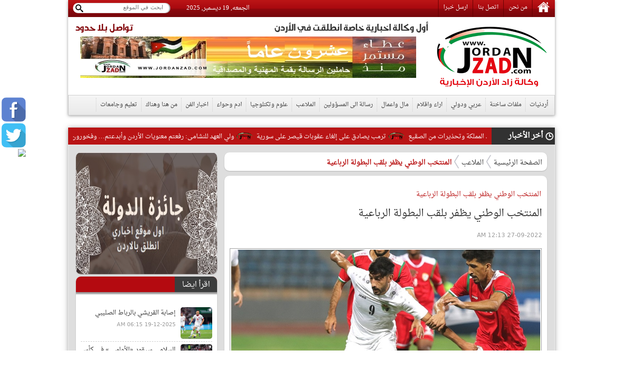

--- FILE ---
content_type: text/html; charset=utf-8
request_url: http://www.jordanzad.com/index.php?page=article&id=518701
body_size: 11328
content:
<!DOCTYPE html PUBLIC "-//W3C//DTD XHTML 1.0 Transitional//EN" "http://www.w3.org/TR/xhtml1/DTD/xhtml1-transitional.dtd">
<html xmlns="http://www.w3.org/1999/xhtml">
	<head prefix="og: http://ogp.me/ns/article#">
		<link rel="shortcut icon" type="image/x-icon" href="http://www.jordanzad.com/templates/default/img/fav1.ico">
		<meta property='og:title' content='المنتخب الوطني يظفر بلقب البطولة الرباعية'>
		<meta property='og:url' content='http://www.jordanzad.com/index.php?page=article&id=518701'>
		<meta property='og:type' content='article'>
		<meta property='og:description' content='ظفر المنتخب الوطني لكرة القدم بلقب البطولة الدولية الرباعية الودية المقامة في عمان وذلك بعد فوزه في المباراة النهائية على نظيره العماني بنتيجة 1-0...'>
		<meta property='og:image' content='http://www.jordanzad.com/image.php?token=13a5c3e7db5f822050a985dbb111fa94&c=8908037&size='>
		<meta property='og:image:width' content='400'>
		<meta property='og:image:height' content='400'>
		<meta property='og:site_name' content='زاد الاردن  الاخباري - أخبار الأردن'>
		<meta http-equiv="content-type" content="text/html; charset=utf-8" />
		<meta property="fb:pages" content="174374132614161" />
		<title>المنتخب الوطني يظفر بلقب البطولة الرباعية | الملاعب | زاد الاردن  الاخباري - أخبار الأردن</title>
		<meta name="description" content="المنتخب الوطني يظفر بلقب البطولة الرباعية" />
		<meta name="keywords" content="" />
		<link rel="stylesheet" type="text/css" href="http://www.jordanzad.com/templates/default/css/amiri/amiri_font.css?v=0.00001">
		<link rel="stylesheet" type="text/css" href="http://www.jordanzad.com/styles/bestaResponsiv.css?v=0.00040" />
		<link href="http://www.jordanzad.com/templates/default/jQueryAssets/jquery.ui.core.min.css" rel="stylesheet" type="text/css">
		<link href="http://www.jordanzad.com/templates/default/jQueryAssets/jquery.ui.theme.min.css" rel="stylesheet" type="text/css">
		<link href="http://www.jordanzad.com/templates/default/jQueryAssets/jquery.ui.tabs.min.css" rel="stylesheet" type="text/css">
		<link rel="stylesheet" type="text/css" href="http://www.jordanzad.com/templates/default/css/custom-style.css?v=0.000004">
		<link rel="stylesheet" type="text/css" href="http://www.jordanzad.com/templates/default/css/inner-style.css?v=0.000003">
		<link rel="stylesheet" type="text/css" href="http://www.jordanzad.com/templates/default/css/comm.css">
		<link rel="stylesheet" type="text/css" href="http://www.jordanzad.com/templates/default/css/uhs.css">
		<link rel="stylesheet" type="text/css" href="http://www.jordanzad.com/templates/default/css/ads.css?v=0.00002">
		<link rel="stylesheet" type="text/css" href="http://www.jordanzad.com/templates/default/css/slider.css">
				<meta http-equiv="refresh" content="300;url=" />
				<link rel="canonical" href="">
		<script type="text/javascript" src="http://www.jordanzad.com/templates/default/js/jquery.js"></script>
		<script type="text/javascript" src="http://www.jordanzad.com/templates/default/js/gjsticker.min.js"></script>
		
		
		
		<style>
			#st_gdpr_iframe {
				left:0 !important;
			}
		</style>
		
		<link rel="stylesheet" type="text/css" href="templates/default/css/showcase.css?v=1.001"/>
		<link rel="stylesheet" type="text/css" href="templates/default/css/home-showcase.css?v=1.001"/>
		<!--<link rel="stylesheet" type="text/css" href="templates/default/css/home-showcase2.css"/>-->
		<script type="text/javascript" src="templates/default/js/jquery.showcase.js"></script>
		<script type="text/javascript" src="templates/default/js/jquery.swfobject.1-1-1.min.js"></script>
		
		<!--Clock Scripts-->

<script type="text/javascript">var switchTo5x=true;</script>
<script type="text/javascript" src="http://w.sharethis.com/button/buttons.js"></script>
<script type="text/javascript">stLight.options({publisher: "2fd775d9-24d8-4759-bea3-4ea9aefd4c1c", doNotHash: false, doNotCopy: false, hashAddressBar: false});</script>
<!--End Clock Scripts-->


<script type="text/javascript">

  var _gaq = _gaq || [];
  _gaq.push(['_setAccount', 'UA-25561243-1']);
  _gaq.push(['_trackPageview']);

  (function() {
	var ga = document.createElement('script'); ga.type = 'text/javascript'; ga.async = true;
	ga.src = ('https:' == document.location.protocol ? 'https://ssl' : 'http://www') + '.google-analytics.com/ga.js';
	var s = document.getElementsByTagName('script')[0]; s.parentNode.insertBefore(ga, s);
  })();

</script>


<!-- Google tag (gtag.js) -->
<script async src="https://www.googletagmanager.com/gtag/js?id=G-FLG0YQHXTN"></script>
<script>
  window.dataLayer = window.dataLayer || [];
  function gtag(){dataLayer.push(arguments);}
  gtag('js', new Date());

  gtag('config', 'G-FLG0YQHXTN');
</script>




<script>
  window.fbAsyncInit = function() {
	FB.init({
	  appId      : '437145523973993',
	  xfbml      : true,
	  version    : 'v11.0'
	});
	FB.AppEvents.logPageView();
  };

  (function(d, s, id){
	 var js, fjs = d.getElementsByTagName(s)[0];
	 if (d.getElementById(id)) {return;}
	 js = d.createElement(s); js.id = id;
	 js.src = "https://connect.facebook.net/en_US/sdk.js";
	 fjs.parentNode.insertBefore(js, fjs);
   }(document, 'script', 'facebook-jssdk'));
</script>

<script src="https://pagead2.googlesyndication.com/pagead/js/adsbygoogle.js"></script>
<script src="https://cdn.dataveu.com/zad-ads.js"></script>

<!-- wid_35 -->
		
		<!--News Tickers-->
		<link href="templates/default/css/ticker-style.css?v=4" rel="stylesheet" type="text/css" />
		<script src="templates/default/js/jquery.ticker.js" type="text/javascript"></script>
		<script src="templates/default/js/site.js?v=1.001" type="text/javascript"></script>
		<!--End News Tickers-->
		
		
		<!-- wid_45 -->
		
		
		<style>
			.gen_mobile_header {
				text-align: center;
				color: #292927;
				background-color: #FEFBCD;
				border-bottom: 1px solid #858484;
				border-top: 1px solid #858484;
				padding: 4px;
				margin:0px auto;
				margin-bottom: 0px;
				width: 100%;
			}
		</style>
		<script>
			function checkIfMobile(){
				var isMobile = false; //initiate as false
				// device detection
				if(/(android|bb\d+|meego).+mobile|avantgo|bada\/|blackberry|blazer|compal|elaine|fennec|hiptop|iemobile|ip(hone|od)|ipad|iris|kindle|Android|Silk|lge |maemo|midp|mmp|netfront|opera m(ob|in)i|palm( os)?|phone|p(ixi|re)\/|plucker|pocket|psp|series(4|6)0|symbian|treo|up\.(browser|link)|vodafone|wap|windows (ce|phone)|xda|xiino/i.test(navigator.userAgent) 
					|| /1207|6310|6590|3gso|4thp|50[1-6]i|770s|802s|a wa|abac|ac(er|oo|s\-)|ai(ko|rn)|al(av|ca|co)|amoi|an(ex|ny|yw)|aptu|ar(ch|go)|as(te|us)|attw|au(di|\-m|r |s )|avan|be(ck|ll|nq)|bi(lb|rd)|bl(ac|az)|br(e|v)w|bumb|bw\-(n|u)|c55\/|capi|ccwa|cdm\-|cell|chtm|cldc|cmd\-|co(mp|nd)|craw|da(it|ll|ng)|dbte|dc\-s|devi|dica|dmob|do(c|p)o|ds(12|\-d)|el(49|ai)|em(l2|ul)|er(ic|k0)|esl8|ez([4-7]0|os|wa|ze)|fetc|fly(\-|_)|g1 u|g560|gene|gf\-5|g\-mo|go(\.w|od)|gr(ad|un)|haie|hcit|hd\-(m|p|t)|hei\-|hi(pt|ta)|hp( i|ip)|hs\-c|ht(c(\-| |_|a|g|p|s|t)|tp)|hu(aw|tc)|i\-(20|go|ma)|i230|iac( |\-|\/)|ibro|idea|ig01|ikom|im1k|inno|ipaq|iris|ja(t|v)a|jbro|jemu|jigs|kddi|keji|kgt( |\/)|klon|kpt |kwc\-|kyo(c|k)|le(no|xi)|lg( g|\/(k|l|u)|50|54|\-[a-w])|libw|lynx|m1\-w|m3ga|m50\/|ma(te|ui|xo)|mc(01|21|ca)|m\-cr|me(rc|ri)|mi(o8|oa|ts)|mmef|mo(01|02|bi|de|do|t(\-| |o|v)|zz)|mt(50|p1|v )|mwbp|mywa|n10[0-2]|n20[2-3]|n30(0|2)|n50(0|2|5)|n7(0(0|1)|10)|ne((c|m)\-|on|tf|wf|wg|wt)|nok(6|i)|nzph|o2im|op(ti|wv)|oran|owg1|p800|pan(a|d|t)|pdxg|pg(13|\-([1-8]|c))|phil|pire|pl(ay|uc)|pn\-2|po(ck|rt|se)|prox|psio|pt\-g|qa\-a|qc(07|12|21|32|60|\-[2-7]|i\-)|qtek|r380|r600|raks|rim9|ro(ve|zo)|s55\/|sa(ge|ma|mm|ms|ny|va)|sc(01|h\-|oo|p\-)|sdk\/|se(c(\-|0|1)|47|mc|nd|ri)|sgh\-|shar|sie(\-|m)|sk\-0|sl(45|id)|sm(al|ar|b3|it|t5)|so(ft|ny)|sp(01|h\-|v\-|v )|sy(01|mb)|t2(18|50)|t6(00|10|18)|ta(gt|lk)|tcl\-|tdg\-|tel(i|m)|tim\-|t\-mo|to(pl|sh)|ts(70|m\-|m3|m5)|tx\-9|up(\.b|g1|si)|utst|v400|v750|veri|vi(rg|te)|vk(40|5[0-3]|\-v)|vm40|voda|vulc|vx(52|53|60|61|70|80|81|83|85|98)|w3c(\-| )|webc|whit|wi(g |nc|nw)|wmlb|wonu|x700|yas\-|your|zeto|zte\-/i.test(navigator.userAgent.substr(0,4))) isMobile = true;
				return isMobile;
			}
		</script>
		
	</head>

	<body>
		<script language="Javascript" type="text/javascript" src="http://www.jordanzad.com/includes/js/ajaxer.js"></script>
		<script language="Javascript" type="text/javascript" src="http://www.jordanzad.com/includes/js/javascript.js"></script>
		<script language="Javascript" type="text/javascript" src="http://www.jordanzad.com/includes/js/functions.js"></script>
				
		
		<div style="width: 120px;height: 600px;float: right;display: inline-block;position: absolute;top: 35px;right: 6px;">
			
		</div>

		<div style="width: 120px;height: 600px;float: left;display: inline-block;position: absolute;top: 35px;left: 6px;">
			
		</div>

		<!-- wid_36 -->
		
		<div style="position: fixed;top: 200px;left: 3px;" class="right_social_icon">
			<div style="margin-bottom: 3px;"><a href="https://www.facebook.com/%D8%B2%D8%A7%D8%AF-%D8%A7%D9%84%D8%A7%D8%B1%D8%AF%D9%86-%D8%A7%D9%84%D8%A7%D8%AE%D8%A8%D8%A7%D8%B1%D9%8A-100422332684314" target="_blank"><img src="http://www.jordanzad.com/templates/default/img/social_icon/fb.png?v=0.0001" style="width: 50px;border-radius: 10px;" /></a></div>
			<div style="margin-bottom: 3px;"><a href="https://twitter.com/JordanZad1" target="_blank"><img src="http://www.jordanzad.com/templates/default/img/social_icon/tw.png?v=0.0001" style="width: 50px;border-radius: 10px;" /></a></div>
			<div style="margin-bottom: 3px;"><a href="https://nabd.com/jordanzad" target="_blank"><img src="https://nabdapp.com/nbd.png" style="width: 50px;border-radius: 10px;" /></a></div>
			<div style="margin-bottom: 3px;display:none;"><a href="javascript:;" target="_blank"><img src="http://www.jordanzad.com/templates/default/img/social_icon/yt.png?v=0.0001" style="width: 50px;border-radius: 10px;" /></a></div>
			<div style="margin-bottom: 3px;display:none;"><a href="javascript:;" target="_blank"><img src="http://www.jordanzad.com/templates/default/img/social_icon/inst.png?v=0.0001" style="width: 50px;border-radius: 10px;" /></a></div>
			<div style="margin-bottom: 3px;display:none;"><a href="javascript:;" target="_blank"><img src="http://www.jordanzad.com/templates/default/img/social_icon/gp.png?v=0.0001" style="width: 50px;border-radius: 10px;" /></a></div>
		</div>
		
		<div class="container">
			<!--Start Header-->
			<div class="header-holder">
				<div class="header-top">
					<div class="top-menu pull-right">
						<a href="http://www.jordanzad.com/index.php"><img src="http://www.jordanzad.com/templates/default/img/home-icon.png"/></a>
						<a href="http://www.jordanzad.com/index.php?page=pages&id=about">من نحن</a>
						<a href="http://www.jordanzad.com/index.php?page=contact_us">اتصل بنا</a>
						<a href="http://www.jordanzad.com/index.php?page=send_us">ارسل خبرا</a>
					</div>
					<div class="search-holder pull-left">
						<form method="get" action="http://www.jordanzad.com/index.php?page=search" id="searcher">
							<input type="hidden" name="page" value="search">
							<input name="s" type="search" class="search-txt pull-right" placeholder="ابحث في الموقع">
							<input type="submit" class="search-btn pull-left">
						</form>
					</div>
					<span id="clock" style="float: left;margin: 5px 33px;">
					
						<script language="JavaScript">
							var now = new Date();
							// Array list of days.
							var days = new Array('الاحد','الاثنين','الثلاثاء','الاربعاء','الخميس','الجمعه','السبت');
							// Array list of months.
							var months = new Array('يناير','فبراير','مارس','أبريل','مايو','يونيو','يوليو','أغسطس','سبتمبر','أكتوبر','نوفمبر','ديسمبر');
							// Calculate the number of the current day in the week.
							var date = ((now.getDate()<10) ? "0" : "")+ now.getDate();
							// Calculate four digit year.
							function fourdigits(number)	{
							return (number < 1000) ? number + 1900 : number;
							}
							// Join it all together
							today =  days[now.getDay()] + ", " +
							date + " " +
							months[now.getMonth()] + ", " +
							(fourdigits(now.getYear())) ;
							// Print out the data.
							document.write(today);
						</script>
					
					</span>
				</div>
				<div class="header-content" style="padding: 10px 0;">
					<a href="http://www.jordanzad.com/index.php?" class="logo pull-right" style="padding-right: 15px;width: 235px;"></a>
					<div class="header-banner pull-left" style="width: 740px;">
						<p class="pull-right" id="firstWak">أول وكالة اخبارية خاصة انطلقت في الأردن</p>
						<p class="pull-left red-txt" id="firstWak" style="margin-left: 15px;">تواصل بلا حدود</p>
						<div>
							<center>
								<div id="ads_1 ad_100" class="bestaAds_desktop"><div class="ads1"><a href="http://www.jordanzad.com/ad.php?id=100" target="_blank">	<img src="http://www.jordanzad.com/image.php?token=6e71ce2d5eb80aa0871ffef8778425f8&c=1000000&size=" width="690" height="85" alt="ad"></a></div></div>
							</center>
						</div>
					</div>
				</div>
				<div class="main-nav">
					<a href="http://www.jordanzad.com/index.php?page=category&id=14">أردنيات</a>
					<a href="http://www.jordanzad.com/index.php?page=category&id=15">ملفات ساخنة</a>
					<a href="http://www.jordanzad.com/index.php?page=category&id=5">عربي ودولي</a>
					<a href="http://www.jordanzad.com/index.php?page=category&id=6">اراء واقلام</a>
					<a href="http://www.jordanzad.com/index.php?page=category&id=10">مال واعمال</a>
					<a href="http://www.jordanzad.com/index.php?page=category&id=8">رسالة الى المسؤولين</a>
					<a href="http://www.jordanzad.com/index.php?page=category&id=12">الملاعب</a>
					<a href="http://www.jordanzad.com/index.php?page=category&id=30">علوم وتكنلوجيا</a>
					<a href="http://www.jordanzad.com/index.php?page=category&id=13">ادم وحواء</a>
					<a href="http://www.jordanzad.com/index.php?page=category&id=19">اخبار الفن</a>
					<a href="http://www.jordanzad.com/index.php?page=category&id=25">من هنا وهناك</a>
					<a href="http://www.jordanzad.com/index.php?page=category&id=11">تعليم وجامعات</a>
				</div>
			</div>

			
			
			
			<!-- wid_39 -->

			<!--Start Content-->
			<div class="latest-news">
				<div class="latest-title pull-right">أخر الأخبار</div>
				<div class="latest-content pull-right">
					<div id="gjsticker" style="white-space:nowrap; direction:rtl;overflow: hidden;">
						<a href="http://www.jordanzad.com/index.php?page=article&id=709026">الأرصاد : أجواء باردة تسود المملكة وتحذيرات من الصقيع</a>
<img src="http://www.jordanzad.com/templates/default/img/logo.png" style="width: 33px;vertical-align: middle;margin: 5px;" /><a href="http://www.jordanzad.com/index.php?page=article&id=709029">ترمب يصادق على إلغاء عقوبات قيصر على سورية</a>
<img src="http://www.jordanzad.com/templates/default/img/logo.png" style="width: 33px;vertical-align: middle;margin: 5px;" /><a href="http://www.jordanzad.com/index.php?page=article&id=709024">ولي العهد للنشامى: رفعتم معنويات الأردن وأبدعتم… وفخورون بكم خطوة بخطوة</a>
<img src="http://www.jordanzad.com/templates/default/img/logo.png" style="width: 33px;vertical-align: middle;margin: 5px;" /><a href="http://www.jordanzad.com/index.php?page=article&id=709020">الاتحاد الآسيوي: الرؤوس مرفوعة يا نشامى</a>
<img src="http://www.jordanzad.com/templates/default/img/logo.png" style="width: 33px;vertical-align: middle;margin: 5px;" /><a href="http://www.jordanzad.com/index.php?page=article&id=709019">رسميا ..  فيفا يعلن تقاسم السعودية والإمارات المركز الثالث في كأس العرب</a>
<img src="http://www.jordanzad.com/templates/default/img/logo.png" style="width: 33px;vertical-align: middle;margin: 5px;" /><a href="http://www.jordanzad.com/index.php?page=article&id=709018">الأمن العام للاردنيين : مدافئ الشموسة أداة قتل داخل منازلكم - صور</a>
<img src="http://www.jordanzad.com/templates/default/img/logo.png" style="width: 33px;vertical-align: middle;margin: 5px;" /><a href="http://www.jordanzad.com/index.php?page=article&id=709017">السلامي: لا يمكن مؤاخذة أبو ليلى أو غيره على الأخطاء</a>
<img src="http://www.jordanzad.com/templates/default/img/logo.png" style="width: 33px;vertical-align: middle;margin: 5px;" /><a href="http://www.jordanzad.com/index.php?page=article&id=709016">النشامى ينالون 6 ملايين و80 ألف دولار جائزة وصافة كأس العرب 2025</a>
<img src="http://www.jordanzad.com/templates/default/img/logo.png" style="width: 33px;vertical-align: middle;margin: 5px;" /><a href="http://www.jordanzad.com/index.php?page=article&id=709022">مسؤول روسي: الأسد حصل على لجوء إنساني ولن نُسلِّمه</a>
<img src="http://www.jordanzad.com/templates/default/img/logo.png" style="width: 33px;vertical-align: middle;margin: 5px;" /><a href="http://www.jordanzad.com/index.php?page=article&id=709025">إشادات عربية واسعة بإنجاز النشامى التاريخي في كأس العرب 2025</a>
<img src="http://www.jordanzad.com/templates/default/img/logo.png" style="width: 33px;vertical-align: middle;margin: 5px;" /><a href="http://www.jordanzad.com/index.php?page=article&id=709021">الإعلامي الأردني لطفي الزعبي يتحدث عن أداء حكم نهائي كأس العرب</a>
<img src="http://www.jordanzad.com/templates/default/img/logo.png" style="width: 33px;vertical-align: middle;margin: 5px;" /><a href="http://www.jordanzad.com/index.php?page=article&id=709030">العفو الدولية: الابادة الجماعية في غزة مستمرة ..  وكارثة الفيضانات كان يمكن تفاديها</a>
<img src="http://www.jordanzad.com/templates/default/img/logo.png" style="width: 33px;vertical-align: middle;margin: 5px;" /><a href="http://www.jordanzad.com/index.php?page=article&id=709028">وزير التربية: إرسال مسودة قانون وزارة التعليم وتنمية الموارد البشرية لمجلس النواب الشهر المقبل</a>
<img src="http://www.jordanzad.com/templates/default/img/logo.png" style="width: 33px;vertical-align: middle;margin: 5px;" /><a href="http://www.jordanzad.com/index.php?page=article&id=709023">وزير الاتصال الحكومي يشيد بأداء النشامى في بطولة كأس العرب 2025</a>
<img src="http://www.jordanzad.com/templates/default/img/logo.png" style="width: 33px;vertical-align: middle;margin: 5px;" /><a href="http://www.jordanzad.com/index.php?page=article&id=709027">فيديو - سلامي: ولي العهد أبلغني أن الملك سيمنحني الجنسية الأردنية</a>
<img src="http://www.jordanzad.com/templates/default/img/logo.png" style="width: 33px;vertical-align: middle;margin: 5px;" /><a href="http://www.jordanzad.com/index.php?page=article&id=709015">البوتاس العربية&quot; تهنّئ المنتخب الوطني لكرة القدم بحصوله على لقب وصيف كأس العرب</a>
<img src="http://www.jordanzad.com/templates/default/img/logo.png" style="width: 33px;vertical-align: middle;margin: 5px;" /><a href="http://www.jordanzad.com/index.php?page=article&id=709014">الصفدي للنشامى: كفيتوا ووفيتوا</a>
<img src="http://www.jordanzad.com/templates/default/img/logo.png" style="width: 33px;vertical-align: middle;margin: 5px;" /><a href="http://www.jordanzad.com/index.php?page=article&id=709013">ميسي ويامال وجهاً لوجه في قطر</a>
<img src="http://www.jordanzad.com/templates/default/img/logo.png" style="width: 33px;vertical-align: middle;margin: 5px;" /><a href="http://www.jordanzad.com/index.php?page=article&id=709012">ولي العهد يتوج علي علوان بلقب هداف كأس العرب 2025</a>
<img src="http://www.jordanzad.com/templates/default/img/logo.png" style="width: 33px;vertical-align: middle;margin: 5px;" /><a href="http://www.jordanzad.com/index.php?page=article&id=709011">رئيس الوزراء للنشامى: أنتم رائعون ومبدعون وصنعتم أجمل نهائي عربي</a>
<img src="http://www.jordanzad.com/templates/default/img/logo.png" style="width: 33px;vertical-align: middle;margin: 5px;" /><!-- wid_1 -->
					</div>
				</div>
			</div>
			
			
			<script type="text/javascript">
			window.onload = function(){
				var gjsticker = new Marquee({el:document.getElementById("gjsticker"),dir:"right",wait:15,mouseStops:true});
				gjsticker.init();
			};
			</script>
			
			
			<!--Start Content-->
			<!--
			<div class="latest-news">
				<div class="latest-title pull-right">أخر الأخبار</div>
				<div class="latest-content pull-right">
					<marquee behavior="scroll" direction="right" scrollamount="3" onmouseover="this.stop();" onmouseout="this.start();">
						wid_1
					</marquee>
				</div>
			</div>
			-->

	
	<style>
		.adsTop {
			margin-bottom: 10px;
			margin: 0px 2px;
			display: inline-block;
			margin-bottom: 8px;
		}
		.news-details p {
			line-height: 24px;
			font-family: Amiri;
			text-align: right;
			line-height: 35px;
			font-weight: 700;
			font-style: normal;
			color: #000000;
			font-size: 15pt;
		}
	</style>
	
	<div class="main-container">
		<div>
			<center>
				
			</center>
		</div>
		<div>
			<center>
				
			</center>
		</div>
			
		<div class="right-side">

			<div class="white-block padding-5">
				<div class="brd-crumb">
					<a href="http://www.jordanzad.com/index.php?">الصفحة الرئيسية</a>
					<a href="index.php?page=category&id=12">الملاعب</a>
					<span>المنتخب الوطني يظفر بلقب البطولة الرباعية</span>
				</div>
			</div>
			<div>
				<center>
					
				</center>
			</div>
			<div class="hor-sep"></div>
			<div class="white-block padding-10">
				<div class="news-details" id="newscontent">
					<h1 style="font-size: 14px;color: #b91415;font-weight: bold;padding: 7px 2px 0px 0px;">المنتخب الوطني يظفر بلقب البطولة الرباعية</h1>				
					<h1>المنتخب الوطني يظفر بلقب البطولة الرباعية</h1>
					<div style=" display: inline-flex;margin-bottom: 5px;">
						<span class="date" style=" padding-top: 0px;margin-top: 5px;">27-09-2022 12:13 AM</span>
						<!-- Go to www.addthis.com/dashboard to customize your tools -->
						<script type="text/javascript" src="//s7.addthis.com/js/300/addthis_widget.js#pubid=ra-5246bd9a5bd9a7dd"></script>
						<!-- Go to www.addthis.com/dashboard to customize your tools -->
						<div class="addthis_sharing_toolbox" style="display: inline-block;margin-right: 10px;"></div>
						<!--<a href="print.php?id=518701" target="_BLANK"><img src="images/print-icon.png" style="width: 26px;vertical-align: top;margin-top: 2px;"></a>-->
					</div>
					
					<div style="text-align:center">
						<img src="http://www.jordanzad.com/image.php?token=13a5c3e7db5f822050a985dbb111fa94&c=8908037&size=" style=" max-width: 635px; "/>
					</div>
					<div style="text-align: center;font-size: 11px;color: #815959;margin-bottom: 10px;">
						
					</div>
					<div style="text-align:center;">
						<div id="ads_35 ad_117" class="bestaAds_desktop"><div class="adsTop"><a href="http://www.jordanzad.com/ad.php?id=117" target="_blank">	<img src="http://www.jordanzad.com/image.php?token=d6abb509d1e05974bc44f1b0f8013daa&c=1000000&size=" width="600" height="85" alt="ad"></a></div></div>
					</div>
					<p class="newsContentContainer"><p style="color: #E70000;float:right;margin:0px 0px 0px 3px;">زاد الاردن الاخباري -  </p><p style="text-align: justify;">ظفر المنتخب الوطني لكرة القدم بلقب البطولة الدولية الرباعية الودية المقامة في <a href="http://www.jordanzad.com/index.php?page=tag&hashtag=عمان" class="well">عمان</a> وذلك بعد فوزه في المباراة النهائية على نظيره العماني بنتيجة 1-0 في اللقاء الذي اقيم مساء اليوم الاثنين على ستاد <a href="http://www.jordanzad.com/index.php?page=tag&hashtag=عمان" class="well">عمان</a> الدولي.<br />وسجل هدف المنتخب الوطني الوحيد اللاعب إحسان حداد من ركلة جزاء عند الدقيقة 65 من زمن المباراة.<br />وكان المنتخب العراقي ضمن المركز الثالث في البطولة، بعد فوزه على المنتخب <a href="http://www.jordanzad.com/index.php?page=tag&hashtag=السوري" class="well">السوري</a> بهدف دون رد، سجله اللاعب أيمن حسين في المباراة التي أقيمت اليوم أيضا على ستاد عمان.<br />وتأتي البطولة الودية الرباعية بتنظيم من المنتخب الوطني استعدادا للمشاركات الرسمية المقبلة.</p></p>
					<br />
					<center style="clear: both;"></center>								
					<br />
					<center style="clear: both;"></center>
					<br />
					<br />
										<hr style="border: 0;border-top: 1px solid #eee;" />
					<div class="hashtags">
						<strong>وسوم:</strong>
						<a href="http://www.jordanzad.com/index.php?page=tag&hashtag=عمان" class="well">#عمان</a><a href="http://www.jordanzad.com/index.php?page=tag&hashtag=السوري" class="well">#السوري</a>
					</div>
					<br />
					<br />
															<div style="text-align: center;margin-bottom: 15px;font-size: 16px;color: #FF0000;">
						تابعونا على صفحتنا على الفيسبوك , 
						<a href="https://www.facebook.com/Jordan.Zad04/" style="color: #FF0000;text-decoration: underline;">وكالة زاد الاردن الاخبارية</a>
					</div>
					<br />
					<div>
						<!-- Go to www.addthis.com/dashboard to customize your tools -->
						<script type="text/javascript" src="//s7.addthis.com/js/300/addthis_widget.js#pubid=ra-5246bd9a5bd9a7dd"></script>
						<!-- Go to www.addthis.com/dashboard to customize your tools -->
						<div class="addthis_sharing_toolbox" style="display: inline-block;"></div>
						<!--<a href="print.php?id=518701" target="_BLANK"><img src="images/print-icon.png" style="width: 26px;vertical-align: top;margin-top: 2px;"></a>-->
					</div>
				</div>
							</div>
			<div>
				<center>
					
				</center>
			</div>
			<div>
				<!--
				<div id="AdsLoom_2121" class="AdsLoomWidget" ></div> 
				<div class="AdsLoomAssest" > 
				<link href="//adsloomwebservices.adsloom.com/scripts/AdsLoom.css" rel="stylesheet" /> 
				<script src="//adsloomwebservices.adsloom.com/scripts/AdsLoom.js" id="scriptAdsLoom" defer ></script></div>
				-->
			</div>
			<div style='font-size: 17px;font-weight: bold;text-align: center;color: #FF0000;'>التعليقات حالياً متوقفة من الموقع</div>
			<div>
				<center>
					
				</center>
			</div>
		</div>

						<div class="left-side">
					<div>
						<center>
							
						</center>
					</div>
					<div class="white-block" style="margin-bottom:5px;">
						<div><div id="ads_38 ad_99" class="bestaAds_desktop"><div class=""><a href="http://www.jordanzad.com/ad.php?id=99" target="_blank">	<img src="http://www.jordanzad.com/image.php?token=1cc119411c8b3d72e8a003ffbdfe9f12&c=1000000&size=" width="300" height="250" alt="ad"></a></div></div></div>
					</div>
					<div class="white-block">
						<div class="red-title">
							<h2 class="pull-right">اقرأ ايضا</h2>
							
						</div>
						<div class="padding-10">
							<ul class="list-with-thumb">
								<li title="إصابة القريشي بالرباط الصليبي">
	<a href="http://www.jordanzad.com/index.php?page=article&id=709048">
		<img src="http://www.jordanzad.com/image.php?token=33a654c3581633700492352f5f96f9fe&c=1000000&size=small"/>
		<h4>إصابة القريشي بالرباط الصليبي</h4>
		<span class="date">19-12-2025 06:15 AM</span>
	</a>
</li><li title="السلامي سيقود «الأولمبي» في كأس آسيا">
	<a href="http://www.jordanzad.com/index.php?page=article&id=709047">
		<img src="http://www.jordanzad.com/image.php?token=8a12bdbb59b1c0c27d1bde5eca8cb385&c=1000000&size=small"/>
		<h4>السلامي سيقود «الأولمبي» في كأس آسيا</h4>
		<span class="date">19-12-2025 06:13 AM</span>
	</a>
</li><li title="في السعودية  ..  نابولي يثأر من ميلان ويتأهل لنهائي كأس السوبر">
	<a href="http://www.jordanzad.com/index.php?page=article&id=709046">
		<img src="http://www.jordanzad.com/image.php?token=563112a65ac3948327b7d9ca4bb134bd&c=1000000&size=small"/>
		<h4>في السعودية  ..  نابولي يثأر من ميلان ويتأهل لنهائي كأس السوبر</h4>
		<span class="date">19-12-2025 06:10 AM</span>
	</a>
</li><li title="الاتحاد الآسيوي: الرؤوس مرفوعة يا نشامى">
	<a href="http://www.jordanzad.com/index.php?page=article&id=709020">
		<img src="http://www.jordanzad.com/image.php?token=eab9664496dc9d718408215b02bba34c&c=1000000&size=small"/>
		<h4>الاتحاد الآسيوي: الرؤوس مرفوعة يا نشامى</h4>
		<span class="date">18-12-2025 11:39 PM</span>
	</a>
</li><li title="رسميا ..  فيفا يعلن تقاسم السعودية والإمارات المركز الثالث في كأس العرب">
	<a href="http://www.jordanzad.com/index.php?page=article&id=709019">
		<img src="http://www.jordanzad.com/image.php?token=48416b378c1cf2dc929a65a03710e47f&c=1000000&size=small"/>
		<h4>رسميا ..  فيفا يعلن تقاسم السعودية والإمارات المركز الثالث في كأس...</h4>
		<span class="date">18-12-2025 11:36 PM</span>
	</a>
</li><li title="السلامي: لا يمكن مؤاخذة أبو ليلى أو غيره على الأخطاء">
	<a href="http://www.jordanzad.com/index.php?page=article&id=709017">
		<img src="http://www.jordanzad.com/image.php?token=e5ec64852e5b690497e24841377ef41f&c=1000000&size=small"/>
		<h4>السلامي: لا يمكن مؤاخذة أبو ليلى أو غيره على الأخطاء</h4>
		<span class="date">18-12-2025 11:29 PM</span>
	</a>
</li><li title="النشامى ينالون 6 ملايين و80 ألف دولار جائزة وصافة كأس العرب 2025">
	<a href="http://www.jordanzad.com/index.php?page=article&id=709016">
		<img src="http://www.jordanzad.com/image.php?token=69f3af893573187e68edb90bfae787b3&c=1000000&size=small"/>
		<h4>النشامى ينالون 6 ملايين و80 ألف دولار جائزة وصافة كأس العرب 2025</h4>
		<span class="date">18-12-2025 11:26 PM</span>
	</a>
</li><li title="إشادات عربية واسعة بإنجاز النشامى التاريخي في كأس العرب 2025">
	<a href="http://www.jordanzad.com/index.php?page=article&id=709025">
		<img src="http://www.jordanzad.com/image.php?token=1691edbd07e8615038c6c0a290aa61a1&c=1000000&size=small"/>
		<h4>إشادات عربية واسعة بإنجاز النشامى التاريخي في كأس العرب 2025</h4>
		<span class="date">18-12-2025 10:47 PM</span>
	</a>
</li><li title="الإعلامي الأردني لطفي الزعبي يتحدث عن أداء حكم نهائي كأس العرب">
	<a href="http://www.jordanzad.com/index.php?page=article&id=709021">
		<img src="http://www.jordanzad.com/image.php?token=bd655d9c41566808e37264d45ed69d77&c=1000000&size=small"/>
		<h4>الإعلامي الأردني لطفي الزعبي يتحدث عن أداء حكم نهائي كأس العرب</h4>
		<span class="date">18-12-2025 10:43 PM</span>
	</a>
</li><li title="الصفدي للنشامى: كفيتوا ووفيتوا">
	<a href="http://www.jordanzad.com/index.php?page=article&id=709014">
		<img src="http://www.jordanzad.com/image.php?token=808b8fcd6afedcdaed30aaf78b0ac8b8&c=1000000&size=small"/>
		<h4>الصفدي للنشامى: كفيتوا ووفيتوا</h4>
		<span class="date">18-12-2025 10:27 PM</span>
	</a>
</li><!-- wid_32 -->
							</ul>
						</div>
					</div>
					<div class="hor-sep"></div>
					<div>
						<center>
							
						</center>
					</div>
					<div class="white-block">
						<div class="red-title">
							<h2 class="pull-right">الملاعب</h2>
							<a href="http://www.jordanzad.com/index.php?page=category&cat=category&id=12" class="read-more">المزيد</a>
						</div>
						<div class="padding-10">
							<ul class="list-with-thumb">
								<li title="ميسي ويامال وجهاً لوجه في قطر">
	<a href="http://www.jordanzad.com/index.php?page=article&id=709013">
		<img src="http://www.jordanzad.com/image.php?token=b10f77530933dab05423e3f0614f3469&c=1000000&size=small"/>
		<h4>ميسي ويامال وجهاً لوجه في قطر</h4>
		<span class="date">18-12-2025 10:25 PM</span>
	</a>
</li><li title="ولي العهد يتوج علي علوان بلقب هداف كأس العرب 2025">
	<a href="http://www.jordanzad.com/index.php?page=article&id=709012">
		<img src="http://www.jordanzad.com/image.php?token=bee34295ddac61c79cfe1288cd6fa0a4&c=1000000&size=small"/>
		<h4>ولي العهد يتوج علي علوان بلقب هداف كأس العرب 2025</h4>
		<span class="date">18-12-2025 10:23 PM</span>
	</a>
</li><li title="السفارة الصينية بعمان: إنجاز تاريخي للأردن  ..  أبدعتو">
	<a href="http://www.jordanzad.com/index.php?page=article&id=709008">
		<img src="http://www.jordanzad.com/image.php?token=df40a4c54eaeb89fabd52334f8e4d765&c=1000000&size=small"/>
		<h4>السفارة الصينية بعمان: إنجاز تاريخي للأردن  ..  أبدعتو</h4>
		<span class="date">18-12-2025 10:10 PM</span>
	</a>
</li><li title="علي علوان ..  هداف كأس العرب 2025">
	<a href="http://www.jordanzad.com/index.php?page=article&id=709007">
		<img src="http://www.jordanzad.com/image.php?token=375e87df40c46141eb5567e854b40716&c=1000000&size=small"/>
		<h4>علي علوان ..  هداف كأس العرب 2025</h4>
		<span class="date">18-12-2025 10:08 PM</span>
	</a>
</li><!-- wid_30 -->
							</ul>
						</div>
					</div>
					<div class="hor-sep"></div>
					<div>
						<center>
							
						</center>
					</div>
					<div class="white-block">
						<div class="red-title">
							<h2 class="pull-right">من هنا وهناك</h2>
							<a href="http://www.jordanzad.com/index.php?page=category&cat=category&id=25" class="read-more">المزيد</a>
						</div>
						<div class="padding-10">
							<ul class="list-with-thumb">
								<li title="سيارة تطير وتستقر فوق شجرة ..  حقيقة حادث غريب يثير الجدل في الكويت">
	<a href="http://www.jordanzad.com/index.php?page=article&id=709033">
		<img src="http://www.jordanzad.com/image.php?token=753d1b3974102cd35d847ec5f572833b&c=1000000&size=small"/>
		<h4>سيارة تطير وتستقر فوق شجرة ..  حقيقة حادث غريب يثير الجدل في الكويت</h4>
		<span class="date">19-12-2025 05:15 AM</span>
	</a>
</li><li title="جنون الذكاء الاصطناعي ..  زفاف في اليابان بـ&quot;عريس رقمي&quot;">
	<a href="http://www.jordanzad.com/index.php?page=article&id=709004">
		<img src="http://www.jordanzad.com/image.php?token=0db4fd3f950e31dae189f8c4d7600f06&c=1000000&size=small"/>
		<h4>جنون الذكاء الاصطناعي ..  زفاف في اليابان بـ&quot;عريس رقمي&quot;</h4>
		<span class="date">18-12-2025 09:58 PM</span>
	</a>
</li><li title="سعره 3 ملايين دولار ..  جورجينا عن خاتم كريستيانو: «أقل ما يمكن تقديمه»">
	<a href="http://www.jordanzad.com/index.php?page=article&id=708989">
		<img src="http://www.jordanzad.com/image.php?token=28e5fbaa6924634df6a3194492ec34c2&c=1000000&size=small"/>
		<h4>سعره 3 ملايين دولار ..  جورجينا عن خاتم كريستيانو: «أقل ما يمكن...</h4>
		<span class="date">18-12-2025 07:56 PM</span>
	</a>
</li><li title="كيف تؤثر الإضاءة الاصطناعية على جودة النوم؟">
	<a href="http://www.jordanzad.com/index.php?page=article&id=708985">
		<img src="http://www.jordanzad.com/image.php?token=d65a67ae02aec77843d5ef1740b1dde9&c=1000000&size=small"/>
		<h4>كيف تؤثر الإضاءة الاصطناعية على جودة النوم؟</h4>
		<span class="date">18-12-2025 07:33 PM</span>
	</a>
</li><!-- wid_31 -->
							</ul>
						</div>
					</div>
					<div class="hor-sep"></div>
					<div>
						<center>
							<div id="ads_25 ad_121" class="bestaAds_desktop"><div class="ads25"><a href="http://www.jordanzad.com/ad.php?id=121" target="_blank">	<img src="http://www.jordanzad.com/image.php?token=8df4f5db4b294f8151e9249d03d6ceb5&c=1000000&size=" width="290" height="90" alt="ad"></a></div></div>
						</center>
					</div>
					
					
				</div>
	
	</div>

</div>

		<!--Start Footer-->
		<div class="footer" style="height: 97px;">
			<table style="width: 1000px;margin: 0 auto;font-size: 11px;">
				<tr>
					<td style="vertical-align: middle;">
						<p class="copyright" style="text-align: center;">جميع الحقوق محفوظة © لصحيفة زاد الاردن الالكترونية - 2014</p>
						<p class="copyright" style="clear: both;margin-bottom: 10px;">لا مانع من الاقتباس واعادة النشر شريطة ذكر المصدر وكالة زاد الاردن الاخبارية <br /> (الآراء والتعليقات المنشورة تعبر عن رأي أصحابها)</p>
					</td>
					<td style="vertical-align: middle;">
						<script language="JavaScript" src= "http://xslt.alexa.com/site_stats/js/s/c?url=www.jordanzad.com" target="_blank"  type="text/javascript"></script>
					</td>
					<td style="vertical-align: middle;"  title="الموقع يعمل على سيرفرات يونكس هوست">
						<div style="text-align: center;"><a href="http://www.unix10.com/?Jordanzad" style="color: #FFFFFF;">برمجة واستضافة وتصميم</a></div>
						<div style="text-align: center;">
							<a class="unix-logo" href="http://www.unix10.com/?Jordanzad"><img src="http://www.jordanzad.com/templates/default/img/unix-logo.png" style="width: 90px;"></a>
						</div>
					</td>
				</tr>
			</table>
		</div>
		
		<script type="text/javascript" src="http://www.jordanzad.com/templates/default/js/jquery.tools.min.js"></script>
		<script type="text/javascript" src="http://www.jordanzad.com/templates/default/js/jquery.cycle.all.min.js"></script>
		<script type="text/javascript" src="http://www.jordanzad.com/templates/default/js/jquery.prettyPhoto.js"></script>
		<script type="text/javascript" src="http://www.jordanzad.com/templates/default/js/jquery.tipsy.js"></script>
		<script type="text/javascript" src="http://www.jordanzad.com/templates/default/js/jquery.li-scroller.1.0.js"></script>
		<script type="text/javascript" src="http://www.jordanzad.com/templates/default/js/jquery.fitvids.js"></script>
		
		<script type="text/javascript">
			jQuery(document).ready(function($) {
				//latest vids wrap
				var vids = $("#slider_int div");
				for(var i = 0; i < vids.length; i+=4) {
					vids.slice(i, i+4).wrapAll('<div class="four_items"></div>');
				}

				//latest news video
				$('#slider_int').cycle({
					fx: 'scrollHorz',
					easing: 'swing',
					speed: 300,
					timeout:0,
					pause: 1,
					cleartype: true,
					cleartypeNoBg: true,
					pager: '#navi_int #navi_links_int',
				});

			});
			
			jQuery(document).ready(function($) {
				//latest vids wrap
				var vids = $("#slider1 div");
				for(var i = 0; i < vids.length; i+=3) {
					vids.slice(i, i+3).wrapAll('<div class="four_items"></div>');
				}

				//latest news video
				$('#slider1').cycle({
					fx: 'scrollHorz',
					easing: 'swing',
					speed: 300,
					timeout:0,
					pause: 1,
					cleartype: true,
					cleartypeNoBg: true,
					pager: '#navi #navi_links',
				});
			});
		</script>

		<script type="text/javascript">
			$(function() {
				$( "#Tabs1" ).tabs(); 
			});
		</script>
		<!--Start News big Slider-->
		<script type="text/javascript">
			jQuery(document).ready(function ($){
				// main slider
				$('.slider').cycle({
					fx: 'fade',
					speed: 300,
					timeout:5000,
					pause: 1,
					cleartype: true,
					cleartypeNoBg: true,
					pager: 'ul.slider_nav',
					after: feature_after,
					before: onbefore,
					pagerAnchorBuilder: function(idx, slide) {
						return 'ul.slider_nav li:eq(' + (idx) + ')';
					}
				});
				
				$('.slider2').cycle({
					fx: 'fade',
					speed: 300,
					timeout:5000,
					pause: 1,
					cleartype: true,
					cleartypeNoBg: true,
					pager: 'ul.slider_nav2',
					after: feature_after2,
					before: onbefore2,
					pagerAnchorBuilder: function(idx, slide) {
						return 'ul.slider_nav2 li:eq(' + (idx) + ')';
					}
				});
				$('ul.slider_nav li').hover(function() { 
					$('.slider').cycle('pause'); 
				}, function () {
					$('.slider').cycle('resume'); 
				});
				$('ul.slider_nav2 li').hover(function() { 
					$('.slider2').cycle('pause'); 
				}, function () {
					$('.slider2').cycle('resume'); 
				});
				
				$('.slider3').cycle({
					fx: 'fade',
					speed: 300,
					timeout:5000,
					pause: 1,
					cleartype: true,
					cleartypeNoBg: true,
					pager: 'ul.slider_nav3',
					after: feature_after2,
					before: onbefore2,
					pagerAnchorBuilder: function(idx, slide) {
						return 'ul.slider_nav3 li:eq(' + (idx) + ')';
					}
				});

				$('ul.slider_nav3 li').hover(function() { 
					$('.slider3').cycle('pause'); 
				}, function () {
					$('.slider3').cycle('resume'); 
				});

				function feature_after() {
					$('.slider_items .slider_caption').stop().animate({opacity:1, bottom:0},{queue:false,duration:300 });
					$('.feature_video_icon, .feature_slide_icon, .feature_article_icon').stop().animate({top:0},{queue:true,duration:300});  
				}

				function onbefore() {
					$('.slider_items .slider_caption').stop().animate({opacity:1, bottom:'-120px'},{queue:false,duration:300});
					$('.feature_video_icon, .feature_slide_icon, .feature_article_icon').animate({top:'-40px'},{queue:true,duration:300});  
				}  

				function feature_after2() {
					$('.slider_items .slider_caption2').stop().animate({opacity:1, bottom:0},{queue:false,duration:300 });
					$('.feature_video_icon, .feature_slide_icon, .feature_article_icon').stop().animate({top:0},{queue:true,duration:300});  
				}

				function onbefore2() {
					$('.slider_items .slider_caption2').stop().animate({opacity:1, bottom:'-120px'},{queue:false,duration:300});
					$('.feature_video_icon, .feature_slide_icon, .feature_article_icon').animate({top:'-40px'},{queue:true,duration:300});  
				} 

				//slider nav
				jQuery('.slider_nav li:not(.activeSlide) a').click( 
					function () {
						jQuery('.slider_nav li a').css('opacity', 0.7);
						jQuery(this).css('opacity', 1);
					}
				);


				jQuery('.slider_nav li:not(.activeSlide) a').hover( 
					function () {
						jQuery(this).stop(true, true).animate({opacity: 1}, 300);
					}, function () {
						jQuery(this).stop(true, true).animate({opacity: 0.7}, 300);
					}
				);

				//slider nav2
				jQuery('.slider_nav2 li:not(.activeSlide) a').click( 
					function () {
						jQuery('.slider_nav2 li a').css('opacity', 0.7);
						jQuery(this).css('opacity', 1);
					}
				);


				jQuery('.slider_nav2 li:not(.activeSlide) a').hover( 
					function () {
						jQuery(this).stop(true, true).animate({opacity: 1}, 300);
					}, function () {
						jQuery(this).stop(true, true).animate({opacity: 0.7}, 300);
					}
				);

			});
		</script>
		<!--End News big Slider-->
		<!--
		<script type="text/javascript">
		  window._taboola = window._taboola || [];
		  _taboola.push({flush: true});
		</script>
		-->
		
		
		<script src="http://www.jordanzad.com/templates/default/jQueryAssets/jquery-ui-1.9.2.tabs.custom.min.js" type="text/javascript"></script>
		<textarea style="display:none;" id="centerDivDefaultBody"><div style="background-color:#cfcfcf;direction:rtl;" class="infoHeader">
	<img style="margin:5px;cursor:pointer ;" onclick="hideCenterDiv();" src="images/close.png">
	<span id="center_div_title" style="font-weight:bold;">test</span>
</div>
<div id="center_div_content" style="z-index:1000000;min-height:200px;max-height:500px;overflow:none;overflow-x:auto;padding:5px;direction:rtl;" class="infoSpace">
<img src="images/loader.gif"> الرجاء الانتظار ...
</div>
<div style="z-index:1000000;background-color:#cfcfcf;height:10px;" class="infoFooter">
</div>
</textarea>
	</body>
</html>


--- FILE ---
content_type: text/css
request_url: http://www.jordanzad.com/templates/default/css/amiri/amiri_font.css?v=0.00001
body_size: 732
content:
/* arabic */
@font-face {
  font-family: 'Amiri';
  font-style: italic;
  font-weight: 400;
  src: local('Amiri Italic'), local('Amiri-Italic'), url(9T5YzAlu-QtjoTd-8-BkaPY6323mHUZFJMgTvxaG2iE.woff2) format('woff2');
  unicode-range: U+0600-06FF, U+200C-200E, U+2010-2011, U+FB50-FDFF, U+FE80-FEFC;
}
/* latin-ext */
@font-face {
  font-family: 'Amiri';
  font-style: italic;
  font-weight: 400;
  src: local('Amiri Italic'), local('Amiri-Italic'), url(z_I1BbOAzM1v_Zgb4k7HKvY6323mHUZFJMgTvxaG2iE.woff2) format('woff2');
  unicode-range: U+0100-024F, U+1E00-1EFF, U+20A0-20AB, U+20AD-20CF, U+2C60-2C7F, U+A720-A7FF;
}
/* latin */
@font-face {
  font-family: 'Amiri';
  font-style: italic;
  font-weight: 400;
  src: local('Amiri Italic'), local('Amiri-Italic'), url(RbwqXC6rEAVnJdiXvqbS8w.woff2) format('woff2');
  unicode-range: U+0000-00FF, U+0131, U+0152-0153, U+02C6, U+02DA, U+02DC, U+2000-206F, U+2074, U+20AC, U+2212, U+2215;
}
/* arabic */
@font-face {
  font-family: 'Amiri';
  font-style: italic;
  font-weight: 700;
  src: local('Amiri Bold Italic'), local('Amiri-BoldItalic'), url(l_NsyFgdaG0LOV95cZUpqyEAvth_LlrfE80CYdSH47w.woff2) format('woff2');
  unicode-range: U+0600-06FF, U+200C-200E, U+2010-2011, U+FB50-FDFF, U+FE80-FEFC;
}
/* latin-ext */
@font-face {
  font-family: 'Amiri';
  font-style: italic;
  font-weight: 700;
  src: local('Amiri Bold Italic'), local('Amiri-BoldItalic'), url(gEZi_u-Uw8jU1xGTsSnIhyEAvth_LlrfE80CYdSH47w.woff2) format('woff2');
  unicode-range: U+0100-024F, U+1E00-1EFF, U+20A0-20AB, U+20AD-20CF, U+2C60-2C7F, U+A720-A7FF;
}
/* latin */
@font-face {
  font-family: 'Amiri';
  font-style: italic;
  font-weight: 700;
  src: local('Amiri Bold Italic'), local('Amiri-BoldItalic'), url(lS-dgDq2cQdc4hvy0c2SbPk_vArhqVIZ0nv9q090hN8.woff2) format('woff2');
  unicode-range: U+0000-00FF, U+0131, U+0152-0153, U+02C6, U+02DA, U+02DC, U+2000-206F, U+2074, U+20AC, U+2212, U+2215;
}
/* arabic */
@font-face {
  font-family: 'Amiri';
  font-style: normal;
  font-weight: 400;
  src: local('Amiri Regular'), local('Amiri-Regular'), url(Pmj8RyKsUWpsaz_klfK4LA.woff2) format('woff2');
  unicode-range: U+0600-06FF, U+200C-200E, U+2010-2011, U+FB50-FDFF, U+FE80-FEFC;
}
/* latin-ext */
@font-face {
  font-family: 'Amiri';
  font-style: normal;
  font-weight: 400;
  src: local('Amiri Regular'), local('Amiri-Regular'), url(ZrwU0dWs4vZphrhmX1z8EQ.woff2) format('woff2');
  unicode-range: U+0100-024F, U+1E00-1EFF, U+20A0-20AB, U+20AD-20CF, U+2C60-2C7F, U+A720-A7FF;
}
/* latin */
@font-face {
  font-family: 'Amiri';
  font-style: normal;
  font-weight: 400;
  src: local('Amiri Regular'), local('Amiri-Regular'), url(k2MEYNRoSfd5tdYW9SpWiA.woff2) format('woff2');
  unicode-range: U+0000-00FF, U+0131, U+0152-0153, U+02C6, U+02DA, U+02DC, U+2000-206F, U+2074, U+20AC, U+2212, U+2215;
}
/* arabic */
@font-face {
  font-family: 'Amiri';
  font-style: normal;
  font-weight: 700;
  src: local('Amiri Bold'), local('Amiri-Bold'), url(mmHwJz0KRs9eU5Fnp3rH_hTbgVql8nDJpwnrE27mub0.woff2) format('woff2');
  unicode-range: U+0600-06FF, U+200C-200E, U+2010-2011, U+FB50-FDFF, U+FE80-FEFC;
}
/* latin-ext */
@font-face {
  font-family: 'Amiri';
  font-style: normal;
  font-weight: 700;
  src: local('Amiri Bold'), local('Amiri-Bold'), url(nvAg1Vw823y4NciqX2U47xTbgVql8nDJpwnrE27mub0.woff2) format('woff2');
  unicode-range: U+0100-024F, U+1E00-1EFF, U+20A0-20AB, U+20AD-20CF, U+2C60-2C7F, U+A720-A7FF;
}
/* latin */
@font-face {
  font-family: 'Amiri';
  font-style: normal;
  font-weight: 700;
  src: local('Amiri Bold'), local('Amiri-Bold'), url(8b_RNX_MuT-wzF5O8XZEVvesZW2xOQ-xsNqO47m55DA.woff2) format('woff2');
  unicode-range: U+0000-00FF, U+0131, U+0152-0153, U+02C6, U+02DA, U+02DC, U+2000-206F, U+2074, U+20AC, U+2212, U+2215;
}


--- FILE ---
content_type: text/css
request_url: http://www.jordanzad.com/styles/bestaResponsiv.css?v=0.00040
body_size: 647
content:
.hashtags a.well {
    margin-left: 5px;
    padding: 5px;
    font-size: 14px;
    display: inline-block;
    margin-bottom: 10px;
	color: #337ab7;
}
.hashtags .well {
    background-image: -webkit-linear-gradient(top,#e8e8e8 0,#f5f5f5 100%);
    background-image: -o-linear-gradient(top,#e8e8e8 0,#f5f5f5 100%);
    background-image: -webkit-gradient(linear,left top,left bottom,from(#e8e8e8),to(#f5f5f5));
    background-image: linear-gradient(to bottom,#e8e8e8 0,#f5f5f5 100%);
    filter: progid:DXImageTransform.Microsoft.gradient(startColorstr='#ffe8e8e8',endColorstr='#fff5f5f5',GradientType=0);
    background-repeat: repeat-x;
    border-color: #dcdcdc;
    -webkit-box-shadow: inset 0 1px 3px rgba(0,0,0,.05), 0 1px 0 rgba(255,255,255,.1);
    box-shadow: inset 0 1px 3px rgba(0,0,0,.05), 0 1px 0 rgba(255,255,255,.1);
}
.hashtags .well {
    min-height: 20px;
    background-color: #f5f5f5;
    border: 1px solid #e3e3e3;
    border-radius: 4px;
}

.bestaAds_desktop {
	display:inline-block;
}
.bestaAds_tab {
	display:none;
}
.bestaAds_mobile {
	display:none;
}

/* start desktop */
@media only screen and (max-width: 1100px) and (min-width: 1024px) {
	.bestaAds_desktop {
		display:inline-block;
	}
	.bestaAds_tab {
		display:none;
	}
	.bestaAds_mobile {
		display:none;
	}
}
/* end desktop */

/* start tab */
@media only screen and (max-width: 1023px) and (min-width: 768px) {
	.bestaAds_desktop {
		display:none;
	}
	.bestaAds_tab {
		display:inline-block;
	}
	.bestaAds_mobile {
		display:none;
	}
}

@media only screen and (max-width: 767px) and (min-width: 599px) {
	.bestaAds_desktop {
		display:none;
	}
	.bestaAds_tab {
		display:inline-block;
	}
	.bestaAds_mobile {
		display:none;
	}
}
/* end tab */

/* start mobile */
@media only screen and (max-width: 598px) and (min-width: 480px) {
	.bestaAds_desktop {
		display:none;
	}
	.bestaAds_tab {
		display:none;
	}
	.bestaAds_mobile {
		display:inline-block;
	}
}

@media only screen and (max-width: 479px) {
	.bestaAds_desktop {
		display:none;
	}
	.bestaAds_tab {
		display:none;
	}
	.bestaAds_mobile {
		display:inline-block;
	}
}
/* end mobile */

--- FILE ---
content_type: text/css
request_url: http://www.jordanzad.com/templates/default/css/custom-style.css?v=0.000004
body_size: 4243
content:
@charset "utf-8";
/* CSS Document */

@font-face {

	font-family: "custom-font";
    src:url("../fonts/DroidNaskh-Regular.eot");
	src:url("../fonts/DroidNaskh-Regular.eot?#iefix") format("embedded-opentype"),
		url("../fonts/DroidNaskh-Regular.woff") format("woff"), 
		url("../fonts/DroidNaskh-Regular.ttf") format("truetype"), 
		url("../fonts/HelveticaNeueW23forSKY-Reg.svg#HelveticaNeueLTArabic55Roman") format("svg");
	font-weight:normal;
	font-style:normal;
}
@font-face {
	font-family: 'jozoor';
	src: url('../fonts/AraJozoor-Regular.eot');
	src: local('☺'), 
		url('../fonts/AraJozoor-Regular.woff') format('woff'), 
		url('../fonts/AraJozoor-Regular.ttf') format('truetype'), 
		url('../fonts/AraJozoor-Regular.svg') format('svg');
	font-weight: normal;
	font-style: normal;
}
#firstWak {
	font-family: 'jozoor';
	font-size: 21px;
}
html {
	margin : 0;
	padding : 0;
	direction:rtl;
} 
body {
	width : auto;
	margin : 0;
	padding : 0;
	background-color : #FFFFFF;
	color : #333;
	line-height : 24px;
	font-family: "custom-font";
	font-size: 13px;
	font-style: normal;
	font-weight: normal;
	font-variant: normal;
	text-align:justify;
}
element.style { 
    height : 100%; 
    margin-bottom : 0; 
    margin-left : 0; 
    margin-right : 0; 
    margin-top : 0; 
    padding-bottom : 0; 
    padding-left : 0; 
    padding-right : 0; 
    padding-top : 0; 
} 

ul, ol, li {
	list-style:none;
	margin:0;
	padding:0;
}
h1, h2, h3, h4, h5, h6, pre, code {

	font-weight:normal !important;
	margin-bottom:15px !important;
}
ul, ol, li, h1, h2, h3, h4, h5, h6, pre, form, body, html, p, blockquote, fieldset, input {
	margin:0;
	padding:0;
}
a img, :link img, :visited img {
	border:none;
	outline:none;
}
a {
    outline:none;
    border:none;
    text-decoration:none;
    cursor:pointer;
}
a:hover {
	text-decoration: none;
	-webkit-transition: all 0.3s ease !important;
  -moz-transition: all 0.3s ease !important;
  -ms-transition: all 0.3s ease !important;
  -o-transition: all 0.3s ease !important;
  transition: all 0.3s ease !important;
}
address {
	font-style:normal;
}
p {
	line-height: 21px;
	text-align:justify;
}
td {
vertical-align:top;
}
.last-margin{
	margin-left:0 !important;
}
.last-border{
	border-left:none !important;
}

.padding-5{
	padding:5px;
}
.padding-10{
	padding:10px;
}
.padding-15{
	padding:15px;
}
.padding-20{
	padding:20px;
}
.container{
	display:block;
	width:1000px;
	position:relative;
	clear:both;
	margin:0 auto;
}
.pull-left{
	float:left;
}
.pull-right{
	float:right;
}
.header-holder{
	display:block;
	margin-bottom:25px;
	background-color:#fff;
	webkit-box-shadow: 0px 1px 6px rgba(120, 120, 120, .7);
	-moz-box-shadow: 0px 1px 6px rgba(120, 120, 120, .7);
	box-shadow: 0px 1px 6px rgba(120, 120, 120, .7);
	min-height:200px;
}
.header-top{
	display:block;
	height:35px;
	background-color:#76070a;
	background-image:url(../img/header-top.png);
	background-repeat:repeat-x;
	background-position:top;
	color:#fff;
}
.top-menu{
	display:block;
	overflow:hidden;
}
.top-menu a{
	display:block;
	height:29px;
	float:right;
	padding:3px 10px;
	border-left:solid 1px #620000;
	color:#fff;
	font-size:12px;
}
.top-menu a:hover{
	background-color:#620000;	
}
.search-holder{
	display:block;
	width:200px;
	height:21px;
	background-color:#fff;
	-webkit-border-radius: 15px;
     -moz-border-radius: 15px;
      border-radius: 15px;
	  webkit-box-shadow: -2px 0 2px rgba(0, 0, 0, 0.4) inset;
-moz-box-shadow: -2px 0 2x rgba(0, 0, 0, 0.4) inset;
box-shadow: -2px 0 2px rgba(0, 0, 0, 0.4) inset;
margin-left:10px;
margin-top:6px;
}
.search-txt{
	background-color: transparent;
	border:none;
	margin-right:15px;
	margin-top:0px;
	font-size:12px !important;
	line-height:18px;
	font-family:Segoe, "Segoe UI", "DejaVu Sans", "Trebuchet MS", Verdana, sans-serif;
}
.search-btn{
	display:block;
	width:16px;
	height:16px;
	background-color:transparent;
	text-indent:-9000px;
	border:none;
	background-image:url(../img/search.png);
	background-repeat:no-repeat;
	cursor:pointer;
	margin-top:3px;
	margin-left:5px;
	
}
.header-content{
	display:block;
	overflow:hidden;
	padding:10px 15px;
}
.logo{
	display:block;
	width:242px;
	height:135px;
	background-image:url(../img/jzad2.png?v1);
	background-repeat:no-repeat;
	margin-top:5px;
	
}
.header-banner{
	display:block;
	width:695px;
	font-size:18px;
}
.header-banner p{
	margin-bottom:5px;
}
.red-txt{
	color:#83080c;
}
.main-nav{
	display:block;
	height:30px;
	border:solid 1px #ccc;
	background-color:#f6f6f6;
	 background-image: -moz-linear-gradient(top, #f6f6f6, #e9e9e9);
  background-image: -webkit-gradient(linear, 0 0, 0 100%, from(#f6f6f6), to(#e9e9e9));
  background-image: -webkit-linear-gradient(top, #f6f6f6, #e9e9e9);
  background-image: -o-linear-gradient(top, #f6f6f6, #e9e9e9);
  background-image: linear-gradient(to bottom, #f6f6f6, #e9e9e9);
  background-repeat: repeat-x;
  filter: progid:DXImageTransform.Microsoft.gradient(startColorstr='#f6f6f6', endColorstr='#e9e9e9', GradientType=0);
  padding:5px;
}
.main-nav a{
	display:block;
	float:right;
	padding:2px 8px;
	border-left:dotted 1px #ccc;
	font-size:12px;
	color:#333;
	
}
.main-nav a:hover{
	background-color:#d5d5d5;
}
.main-container{
	display:block;
	overflow:hidden;
	background-color:#dedede;
	margin-bottom:20px;
	border:solid 1px #eee;
	min-height:500px;
	webkit-box-shadow: 0px 1px 10px rgba(120, 120, 120, .7);
	-moz-box-shadow: 0px 1px 10px rgba(120, 120, 120, .7);
	box-shadow: 0px 1px 10px rgba(120, 120, 120, .7);
	padding:15px;
}
.latest-news{
	display:block;
	overflow:hidden;
	webkit-box-shadow: 0px 1px 10px rgba(120, 120, 120, .7);
	-moz-box-shadow: 0px 1px 10px rgba(120, 120, 120, .7);
	box-shadow: 0px 1px 10px rgba(120, 120, 120, .7);
}
.latest-title{
	display:block;
	height:25px;
	color:#fff;
	font-weight:bold;
	width:95px;
	background-color:#323232;
	padding:5px 10px;
	font-size:16px;
	background-image:url(../img/clock.png);
	background-repeat:no-repeat;
	background-position:97% center;
	padding-right:25px;
}
.latest-content{
	display:block;
	height:25px;
	color:#fff;
	width:850px;
	background-color:#b91415;
	padding:5px 10px
}
.latest-content a{
	color:#fff;
}
.latest-content a:hover{
	text-decoration:underline;
}
.white-block{
	display:block;
	overflow:hidden;
	background-color:#fff;
	-webkit-border-radius: 10px;
     -moz-border-radius: 10px;
      border-radius: 10px;
	  webkit-box-shadow: 0px 1px 2px rgba(120, 120, 120, .4);
	-moz-box-shadow: 0px 1px 2px rgba(120, 120, 120, .4);
	box-shadow: 0px 1px 2px rgba(120, 120, 120, .4);
}
.hor-sep{
	display:block;
	clear:both;
	height:10px;
}
.ver-sep{
	display:block;
	min-height:30px;
	float:right;
	width:15px;
}
.right-side{
	display:block;
	float:right;
	width:663px;
	margin-left:15px;
}
.left-side{
	display:block;
	float:right;
	width:290px;
}
.read-more-news {
	display:block;
	float:right;
	width:270px;
}
.main-news-block{
	display:block;
	padding:10px;
	height:355px;
	background-image:url(../img/news_slider_bg.jpg);
	background-repeat:repeat;
	color:#fff;
}
.read-more-news h3{
	font-size:14px;
	font-weight:normal;
	padding:5px 10px;
	color:#fff;
	background-color:#b60a11;
	background-image: -moz-linear-gradient(top, #b60a11, #74070a);
  background-image: -webkit-gradient(linear, 0 0, 0 100%, from(#b60a11), to(#74070a));
  background-image: -webkit-linear-gradient(top, #b60a11, #74070a);
  background-image: -o-linear-gradient(top, #b60a11, #74070a);
  background-image: linear-gradient(to bottom, #b60a11, #74070a);
  background-repeat: repeat-x;
  filter: progid:DXImageTransform.Microsoft.gradient(startColorstr='#b60a11', endColorstr='#74070a', GradientType=0);
  margin-bottom:10px;
   -webkit-border-radius: 5px;
     -moz-border-radius: 5px;
      border-radius: 5px;
	  webkit-box-shadow: 0px 4px 3px rgba(120, 120, 120, .6);
	-moz-box-shadow: 0px 4px 3px rgba(120, 120, 120, .6);
	box-shadow: 0px 4px 3px rgba(120, 120, 120, .6);	
}
.read-more{
	font-size:11px;
	color:#fff;
	display:block;
	float:left;
}
.list-with-thumb li{
	display:block;
	overflow:auto;
	padding:5px 0;
	border-bottom:dashed 1px #ccc;
	overflow:hidden;
	border-left:solid 3px trasparent;
}
.list-with-thumb li a{
	color:#333;
	
}
.list-with-thumb li:hover{
	background-color:#eee;
	border-left:solid 3px #b91415;
	-webkit-transition: all 0.3s ease !important;
  -moz-transition: all 0.3s ease !important;
  -ms-transition: all 0.3s ease !important;
  -o-transition: all 0.3s ease !important;
  transition: all 0.3s ease !important;
}
.list-with-thumb li img{
	display:block;
	width:65px;
	height:65px;
	float:right;
	margin-left:10px;
	-webkit-border-radius: 5px;
     -moz-border-radius: 5px;
      border-radius: 5px;
}
.list-with-thumb li h4{
	margin:0 !important;
}
.date{
	font-family:Segoe, "Segoe UI", "DejaVu Sans", "Trebuchet MS", Verdana, sans-serif;
	font-size:11px;
	color:#999;
}
.main-news-2{
	display:block;
	overflow:hidden;
	padding:5px;
}
.main-news-2 a{
	display:block;
	width:23%;
	padding:10px 1%;
	text-align:center;
	color:#333;
	-webkit-border-radius: 5px;
     -moz-border-radius: 5px;
      border-radius: 5px;
	  float:right;
}
.main-news-2 a:hover{
	background-color:#eee;
}
.main-news-2 a img{
	display:block;
	width:100%;
	margin-bottom:10px;
	-webkit-border-radius: 5px;
     -moz-border-radius: 5px;
      border-radius: 5px;
	  height:150px;
}
.max{
	max-width:100%;
}
.ads-margin{
	display:block;
}
.king-queen{
	display:block;
	min-height:60px;
	background-color:#ab0918;
	border:solid 2px #fcc71c;
	color:#fcc71c;
	font-family:arial;
	font-size:18px;
	padding:10px;
	background-image:url(../img/taj.png);
	background-repeat:no-repeat;
	background-position:97% center ;
	padding-right:85px;
}
.king-queen a{
color:#fcc71c;
display:block;
margin-top:5px;
}
.king-queen a:hover{
	color:#fff;
}
.black-title{
	display:block;
	height:38px;
	background-image:url(../img/black-title.png);
	background-repeat:repeat-x;
	margin-bottom:10px;
}
.black-title h2{
	display:block;
	background-color:#b40a10;
	font-size:16px;
	color:#fff;
	height:22px;
	padding:5px 15px;
	font-weight:bold;
}
.red-title{
	display:block;
	height:38px;
	background-image:url(../img/red-title.png);
	background-repeat:repeat-x;
	margin-bottom:10px;
}
.red-title h2{
	display:block;
	background-color:#3c3d3d;
	font-size:16px;
	color:#fff;
	height:22px;
	padding:5px 15px;
	font-weight:bold;
}
.black-title .read-more, .red-title .read-more{
	margin-top:5px;
	margin-left:10px;
}
.important_news_wrap{
	display:block;
	overflow:hidden;
}
.important_news_item{
	display:block;
	float:right;
	width:31%;
	padding:5px 1%;	
	-webkit-border-radius: 5px;
	-moz-border-radius: 5px;
	border-radius: 5px;
	min-height:200px;
	-webkit-transition: all 0.3s ease !important;
	-moz-transition: all 0.3s ease !important;
	-ms-transition: all 0.3s ease !important;
	-o-transition: all 0.3s ease !important;
	transition: all 0.3s ease !important;
}
.important_news_item2{
	display:block;
	float:right;
	width:23%;
	padding:5px 1%;	
	-webkit-border-radius: 5px;
	-moz-border-radius: 5px;
	border-radius: 5px;
	min-height:200px;
	-webkit-transition: all 0.3s ease !important;
	-moz-transition: all 0.3s ease !important;
	-ms-transition: all 0.3s ease !important;
	-o-transition: all 0.3s ease !important;
	transition: all 0.3s ease !important;
}
.important_news_wrap a{
	display:block;
	
	color:#333;
	text-align:center;
	
}
.important_news_wrap .important_news_item:hover{
	background-color:#eee;
}
.important_news_wrap .important_news_item2:hover{
	background-color:#eee;
}
.important_news_wrap a img{
	display:block;
	height:140px;
	width:100%;
	margin-bottom:5px;
	-webkit-border-radius: 5px;
     -moz-border-radius: 5px;
      border-radius: 5px;
}

.scrollable {
    overflow: hidden;
    position: relative;
    width: 643px;
	border-bottom:solid 1px #ccc;
}
.scroll_items, .four_items{
	width:100% !important;

}
.navi {
    height: 13px;
    padding: 10px 0;
    position: relative;
    text-align: center;
}
.navi_links {
    overflow: hidden;
}
 .navi a {
    background: none repeat scroll 0 0 #DEE2EC;
    border-radius: 13px;
    cursor: pointer;
    display: inline-block;
    height: 13px;
    margin-right: 4px;
    text-indent: -9999px;
    width: 14px;
}
.navi a.activeSlide {
    background: none repeat scroll 0 0 #798291;
}
.big-news{
	display:block;
	float:right;
	width:38%;
	border-left:solid 1px #ccc;
	padding-left:2%;
}
.news-list{
	display:block;
	width:57%;
	float:right;
	padding-right:2%;
}
.big-news a{
	font-size:16px;
	color:#333;
	display:block;
}
.big-news a img{
	display:block;
	width:100%;
	height:230px;
	margin-bottom:5px;
	-webkit-border-radius: 5px;
     -moz-border-radius: 5px;
      border-radius: 5px;
}
.big-news a span{
	display:block;
	padding:5px;
	border-left:solid 3px transparent;
	-webkit-transition: all 0.3s ease !important;
  -moz-transition: all 0.3s ease !important;
  -ms-transition: all 0.3s ease !important;
  -o-transition: all 0.3s ease !important;
  transition: all 0.3s ease !important;
}
.big-news a:hover span{
	border-color:#b91415;
	background-color:#eee;
}
.news-list a{
	display:block;
	color:#333;
	padding:5px;
	border-left:solid 3px transparent;
	background-image:url(../img/small-arrow.png);
	background-repeat:no-repeat;
	background-position:right 10px;
	padding-right:20px;
}
.news-list a:hover{
	border-color:#b91415;
	background-color:#eee;
}
.center-align{
	text-align:center;
	display:block;
}
.tayer a{
	display:block;
	padding:5px;
	border-bottom:dotted 1px #ccc;
	color:#333;
	font-size:12px;
}
.tayer a:hover{
	background-color:#eee;
}
.left-news-block a{
	display:block;
	margin-bottom:5px;
	font-size:14px;
	color:#333;
}
.left-news-block a:hover{
	text-decoration:underline;
}
.left-news-block img{
	display:block;
	margin-bottom:5px;
	width:100%;
	height:160px;
	-webkit-border-radius: 5px;
     -moz-border-radius: 5px;
      border-radius: 5px;
}
.left-news-block p{
	font-size:11px;
	text-align:justify;
}
.columns{
	display:block;
	overflow:hidden;
}
.col{
	display:block;
	width:205px;
	float:right;
	margin-left:15px;
}
.col:last-child{
	margin-left:0;
}
.col h2{
	background-color:transparent !important;
	padding:5px 10px;
	font-size:14px;
}
.col .read-more{
	font-size:10px;
}
.col .big-news{
	width:100%;
	margin:0;
	padding:0;
	border-bottom:solid 1px #ccc;
	border-left:none;
	float:none;
}
.col .big-news img{
	height:105px;
}
.col .news-list{
	margin:0;
	padding:0;
	width:100%;
	float:none;
}
.col .news-list a{
	padding:2px 5px;
	padding-right:20px;
	font-size:12px;
	line-height:20px;
	background-position:right 4px;
	
}
.voting p{
	font-size:12px;
}
.voting label{
	display:block;
	margin-bottom:5px;
}
.btn{
	margin-left:10px;
	margin-top:5px;
	padding:0px 10px;
	color:#fff;
	background-color:#b91415;
	font-family:"custom-font";
	font-size:13px;
	border:none;
	cursor:pointer;
	-webkit-border-radius: 5px;
     -moz-border-radius: 5px;
      border-radius: 5px;
	  -webkit-transition: all 0.3s ease !important;
  -moz-transition: all 0.3s ease !important;
  -ms-transition: all 0.3s ease !important;
  -o-transition: all 0.3s ease !important;
  transition: all 0.3s ease !important;
}
.btn:hover{
	background-color:#920506;
}
.ui-widget-header{
	background-color:#b60a11;
	 background-image: -moz-linear-gradient(top, #b60a11, #8d060c);
  background-image: -webkit-gradient(linear, 0 0, 0 100%, from(#b60a11), to(#8d060c));
  background-image: -webkit-linear-gradient(top, #b60a11, #8d060c);
  background-image: -o-linear-gradient(top, #b60a11, #8d060c);
  background-image: linear-gradient(to bottom, #b60a11, #8d060c);
  background-repeat: repeat-x;
  filter: progid:DXImageTransform.Microsoft.gradient(startColorstr='#b60a11', endColorstr='#8d060c', GradientType=0);
  border:none;	
}
.articals li{
	display:block;
	border-bottom:dotted 1px #ccc;
}
.articals li a{
	display:block;
	padding:5px;
	border-left:solid 3px transparent;
	color:#333;
	overflow:hidden;
	margin:2px 0;
	
}
.articals li a:hover{
	background-color:#eee !important;
	border-color:#b91415 !important;
}
.articals a img{
	float:right;
	margin-left:10px;
	width:70px;
	height:70px;
	 -webkit-border-radius: 5px;
     -moz-border-radius: 5px;
      border-radius: 5px;
}
.articals a h4{
	font-size:13px ;
	line-height:18px;
	display:block;
	margin:0 !important;
	padding:0 !important;
}
.articals a span{
	font-size:12px;
	color:#b91415;
}

.list a{
	display:block;
	color:#333;
	padding:3px;
	border-left:solid 3px transparent;
	background-image:url(../img/small-arrow.png);
	background-repeat:no-repeat;
	background-position:right 10px;
	padding-right:20px;
	color:#333;
}
.list a:hover{
	border-color:#b91415;
	background-color:#eee;
}
.slider_items {
    border-bottom: medium none;
    border-left: medium none;
    position: relative;
}
.slider, .slider2 , .slider3 {
    height: 340px;
}
.slider_item a {
    display: block;
    overflow: hidden;
}
.slider_item a {
    height: 340px;
    width: 643px;
}

.slider_item a img {
    display: block;
    height: 100%;
    width: 100%;
}
.slider_items .slider_caption, .slider_items .slider_caption2 {
    background: url("../img/slide_cap.png") repeat scroll 0 0 rgba(0, 0, 0, 0);
    bottom: -61px;
    color: #F8F8F8;
    padding: 15px;
    position: absolute;
    right: 0;
    width: 613px;
}
.slider_items .slider_caption h2, .slider_items .slider_caption2 h2 {
    font-size: 18px;
    font-weight: bold;
    margin-bottom: 5px;
}
.slider_items .slider_caption p, .slider_items .slider_caption2 p {
    color: #D8D8D8;
    font-size: 13px;
    line-height: 20px;
    margin-bottom: 0;
}
.slider_items .slider_caption h2 a, .slider_items .slider_caption2 h2 a {
    color: #F8F8F8;
    display: inline;
    font-size: 18px;
    font-weight: bold;
}

ul.slider_nav, ul.slider_nav2 , ul.slider_nav3 {
    border: 1px solid #E0E0E0;
    margin-bottom: 0;
    overflow: hidden;
    padding: 10px;
}

ul.slider_nav li, ul.slider_nav2 li, ul.slider_nav3 li {
    background: none repeat scroll 0 0 #E0E0E0;
    float: right;
    height: 59px;
    margin-left: 10.1px;
    position: relative;
    width: 76px;
}
ul.slider_nav li a, ul.slider_nav2 li a , ul.slider_nav3 li a {
    opacity: 0.7;
}
ul.slider_nav li.activeSlide a, ul.slider_nav2 li.activeSlide a, ul.slider_nav3 li.activeSlide a {
    opacity: 1 !important;
}

ul.slider_nav li a img, ul.slider_nav2 li a img, ul.slider_nav3 li a img {
    border: 4px solid rgba(0, 0, 0, 0);
    height: 51px;
    width: 68px;
}
ul.slider_nav li.activeSlide a img, ul.slider_nav2 li.activeSlide a img, ul.slider_nav3 li.activeSlide a img {
    border: 4px solid #E0E0E0;
    height: 51px;
    width: 68px;
}
.wafyat{
	background-color:#000000;
	color:#fff;
	height:330px;
	
}
.wafyat-title{
	display:block;
	
	width:100%;
	height:76px;
	background-image:url(../img/wafayat.jpg);
	background-repeat:no-repeat;
	background-size:contain;

}
.wafyat-content{
	display:block;
	height:240px;
	overflow:hidden;
	
	text-align:center;
	
}
.three-blocks {
    clear: both;
    display: block;
	overflow:hidden;
}
.three-blocks .block {
    display: block;
    float: right;
    margin-left: 15px;
    width: 312px;
}
.three-blocks .block:last-child{
	margin-left:0;
}
.three-blocks .red-title h2{
	background-color:transparent;
}
.three-blocks .block img {
    display: block;
    height: 190px;
    margin-bottom: 10px;
    width: 100%;
}
.footer {
    background-color: #2b2f32;
    clear: both;
    color: #FFFFFF;
    display: block;
    height: 30px;
    padding-bottom: 10px;
}

.copyright {
    display: block;
    float: right;
    margin-top: 10px;
}
.developed {
    display: block;
    float: left;
    margin-top: 5px;
}

.developed li {
    display: block;
    float: right;
    margin-left: 5px;
    margin-right: 5px;
    vertical-align: middle;
}


.ajel {
	display: block;
	position: fixed;
	bottom: 0px;
	color: #333;
	background-color: #b91415;
	font-family: 'jozoor';
	font-size:21px;
	z-index:100;
	width:100%;
	background-image: url(../images/ajel-bg.png);
	background-repeat: no-repeat;
	background-position: left;
}
.ajel-content{
	width:994px;
	margin-left:auto;
	margin-right:auto;
	background-color: #ffed25;
	position:relative;
	z-index:101;
	overflow:auto;
	display:block;
}
.ajel h1{
	float:right;
	color:#fff;
	font-weight:normal;
	font-size:21px;
	padding-top:3px;
	padding-bottom:3px;
	padding-left:10px;
	padding-right:10px;
	margin-left:10px;
	background-color:#d60014;
}
.ajel p{
	padding: 5px;
	line-height: 26px;
}


--- FILE ---
content_type: text/css
request_url: http://www.jordanzad.com/templates/default/css/inner-style.css?v=0.000003
body_size: 1359
content:
@charset "utf-8";
/* CSS Document */

.brd-crumb {
	display: block;
	height:28px;
	
}
.brd-crumb a {
	background-image: url(../img/brd-crumb-arrow.png);
	background-repeat: no-repeat;
	background-position: left;
	display: block;
	float: right;
	height: 23px;
	padding-top: 5px;
	padding-right: 5px;
	padding-left: 15px;
	color: #333;
	font-size: 14px;
}
.brd-crumb a:hover{
	text-decoration:underline;
}
.brd-crumb span {
	font-size: 14px;
	color: #b91415;
	display: block;
	float: right;
	height: 23px;
	padding-top: 5px;
	padding-right: 5px;
	padding-left: 5px;
	font-weight:bold;
}
.control-bar{
	display: block;
	margin-bottom: 15px;
	padding:5px;
	overflow:auto;
	border: 1px solid #999;
	background-color:#E5E5E5;
}
.control-bar .share-this {
	display: block;
	float: right;
}
.control-bar .statistic {
	display: block;
	float: left;
}
.control-bar .statistic ul {
	font-family: Segoe, "Segoe UI", "DejaVu Sans", "Trebuchet MS", Verdana, sans-serif;
	font-size: 13px;
	color: #333;
}
.control-bar .statistic li span {
	font-weight: bold;
	color: #a70316;
}
.control-bar .statistic li {
	font-family: Segoe, "Segoe UI", "DejaVu Sans", "Trebuchet MS", Verdana, sans-serif;
	font-size: 13px;
	color: #333;
	display: inline;
	padding-right: 10px;
	padding-left: 10px;
}

/*paging*/
.paging{text-align:center; padding:15px 0;}
.paging a, .paging span{margin:0 0 0 5px; color:#333; padding:4px 8px 5px; border:1px solid #ccc; background:#f6f6f6; background-image:-moz-linear-gradient(top,#ffffff,#efefef); background-image:-webkit-gradient(linear,left top,left bottom,from(#ffffff),to(#efefef)); filter:progid:DXImageTransform.Microsoft.Gradient(startColorStr=#ffffff,endColorStr=#efefef);-ms-filter:"progid:DXImageTransform.Microsoft.Gradient(startColorStr=#FFFFFF, endColorStr=#EFEFEF)"; -moz-border-radius:3px; -webkit-border-radius:3px; border-radius:3px; white-space:nowrap; vertical-align:middle; cursor:pointer; overflow:visible; display:inline-block}
.paging a:hover, .paging .current:hover{border-color:#999; background:#f3f3f3; background-image:-moz-linear-gradient(top,#ffffff,#ebebeb); background-image:-webkit-gradient(linear,left top,left bottom,from(#ffffff),to(#ebebeb)); filter:progid:DXImageTransform.Microsoft.Gradient(startColorStr=#ffffff,endColorStr=#ebebeb); -ms-filter:"progid:DXImageTransform.Microsoft.Gradient(startColorStr=#FFFFFF, endColorStr=#EBEBEB)"; outline:0; -moz-box-shadow:0 0 3px #999; -webkit-box-shadow:0 0 3px #999;box-shadow:0 0 3px #999; text-decoration:none}
.paging .current, .paging .current:hover{color:#000;font-weight:bold;background:#ddd;-moz-boz-shadow:none;-webkit-box-shadow:none;box-shadow:none;cursor:default;border-color:#ccc}
.paging .current:hover{}
.news-details {
	display: block;
	clear: both;
	padding-top: 10px;
	padding-bottom: 10px;
}
.news-details img {
	
	padding: 2px;
	clear: both;
	margin-right: auto;
	margin-bottom: 10px;
	margin-left: auto;
	border: 1px solid #999;
}
.news-details h1{
	font-size: 21px;
	color: #333333;
}
 .news-details .date {
	
	font-size: 12px;
	color: #999;
	display: block;
	padding-bottom:10px;
	padding-top:10px;
}
.news-details p{
	line-height:24px;
}

.section {
	display: block;
	clear: both;
	padding-top: 10px;
	padding-bottom: 10px;
}
.section li{
	padding-top:5px;
	padding-bottom:5px;
	display:block;
	overflow:auto;
	border-bottom:dotted 1px #999;
}
.section ul li .pic{
	background-color: #FFF;
	display: block;
	padding: 2px;
	float: right;
	height: 85px;
	width: 120px;
	margin-left: 10px;
	border: 1px solid #999;
}
.section ul li .pic img {
	height: 85px;
	width: 120px;
}
.section ul li a {
	font-size: 18px;
	color: #b91415;
}
.section ul li a:hover{
	color:#333;
	text-decoration:underline;
}
.section ul li p {
	
	font-size: 12px;
	line-height: 18px;
	color: #333;
}
.section ul li .date{
	font-family: Tahoma, Geneva, sans-serif;
	font-size: 12px;
	color: #999;
	display: block;
	padding-bottom:3px;
	padding-top:3px;
}

blockquote.quote {
	background: #000000;
    padding: 30px 50px;
    margin: 20px 0;
    display: block;
    color: #ffffff;
    position: relative;
    font-style: italic;
    font-family: Amiri;
    font-size: 14pt;
    line-height: 35px;
	border-top: 3px solid #d50202;
}

blockquote.quote div.bg{
	background-image: url(../images/quote_white.png);
    background-position: right;
    background-repeat: no-repeat;
    background-size: 26px;
    height: 38px;
    position: absolute;
    top: 0;
    right: 47px;
    width: 33px;
}

--- FILE ---
content_type: text/css
request_url: http://www.jordanzad.com/templates/default/css/ticker-style.css?v=4
body_size: 727
content:
/* Ticker Styling */
.ticker-wrapper.has-js {
	margin: 0;
	padding: 0px;
	width: 900px;
	display: block;
	
}
.ticker {
	width: 900px;
	display: block;
	position: relative;
	overflow: hidden;
}
.ticker-title {
	color:#fff;
	font-weight:normal;
	font-size: 21px;
	padding: 7px;
	margin-left:10px;
	background-color:#b91415;
}
.ticker-content {
	margin: 0px;

	position: absolute;

	overflow: hidden;
	white-space: nowrap;
	padding-left:10px;
	padding-right:10px;

}
.ticker-content:focus {
	none;
}
.ticker-content a {
	text-decoration: none;	
	color: #333;
}
.ticker-content a:hover {
	text-decoration: underline;
}
.ticker-swipe {
	
	position: absolute;
	top: 0px;
	background-color: #ffed25;
	display: block;
	width: 900px;
	height: 30px; 
}

.ticker-controls {
	padding: 8px 0px 0px 0px;
	list-style-type: none;
	float: left;
	display:none;
}
.ticker-controls li {
	padding: 0px;
	margin-left: 5px;
	float: left;
	cursor: pointer;
	height: 16px;
	width: 16px;
	display: block;
}
.ticker-controls li.jnt-play-pause {
	background-image: url('../images/controls.png');
	background-position: 32px 16px;
}
.ticker-controls li.jnt-play-pause.over {
	background-position: 32px 32px;
}
.ticker-controls li.jnt-play-pause.down {
	background-position: 32px 0px;
}
.ticker-controls li.jnt-play-pause.paused {
	background-image: url('../images/controls.png');	
	background-position: 48px 16px;
}
.ticker-controls li.jnt-play-pause.paused.over {
	background-position: 48px 32px;
}
.ticker-controls li.jnt-play-pause.paused.down {
	background-position: 48px 0px;
}
.ticker-controls li.jnt-prev {
	background-image: url('../images/controls.png');
	background-position: 0px 16px;		
}
.ticker-controls li.jnt-prev.over {
	background-position: 0px 32px;		
}
.ticker-controls li.jnt-prev.down {
	background-position: 0px 0px;		
}
.ticker-controls li.jnt-next {
	background-image: url('../images/controls.png');	
	background-position: 16px 16px;	
}
.ticker-controls li.jnt-next.over {
	background-position: 16px 32px;	
}
.ticker-controls li.jnt-next.down {	
	background-position: 16px 0px;	
}
.js-hidden {
	display: none;
}
.no-js-news {
	padding: 10px 0px 0px 45px; 
	color: #F8F0DB;
}
.left .ticker-swipe {
	/*left: 80px;*/
}
.left .ticker-controls, .left .ticker-content, .left .ticker-title, .left .ticker {
    float: left;
}
.left .ticker-controls {
    padding-left: 6px;
}
.right .ticker-swipe {
	/*right: 80px;*/
}
.right .ticker-controls, .right .ticker-content, .right .ticker-title, .right .ticker {
    float: right;
}
.right .ticker-controls {
    padding-right: 6px;
}

--- FILE ---
content_type: text/javascript
request_url: http://www.jordanzad.com/includes/js/ajaxer.js
body_size: 1085
content:
function ajaxCall(action,parameters){

	if (window.XMLHttpRequest){// code for IE7+, Firefox, Chrome, Opera, Safari
		xmlhttp=new XMLHttpRequest();
	}else{// code for IE6, IE5
		xmlhttp=new ActiveXObject("Microsoft.XMLHTTP");
	}
	debug=false;
	//debug=true;
	
	//xmlhttp.overrideMimeType('text/html');
	xmlhttp.onreadystatechange=function(){
		if (xmlhttp.readyState==4 && xmlhttp.status==200){
			var rtrv_data=xmlhttp.responseText;
			//alert (parameters);
			if (debug==true){
				alert(rtrv_data);
			}
			//document.getElementById('description').value=rtrv_data;
			//document.write(rtrv_data);
			// split to data
			datas=rtrv_data.split('~^*^~');
			//////
			for (i=0 ; i<datas.length-1 ; i++){//
			//alert (datas[i]);
				datum=datas[i].split('(._._.)');////
					var msg='';//
					var redirect='';//////
					var command='';///////
					var object='';////////
					var vars=new Array();//
					for (ii=0 ; ii<datum.length-1 ; ii++){
						jqm=datum[ii].split('"_TMR_"');///////
						the_var=jqm[0];
						the_val=trim(jqm[1]);
						//alert (the_var+'='+the_val);
						if (the_val!='undefined'){
							//vars[the_var]=the_val;//
							eval('var '+trim(the_var)+'=the_val;');
							//alert(the_var);
							//eval('vars["'+the_var+'"]=the_val;');
							
						}
						////
					}//enf for////////
					
					if (msg!=''){alert(msg);}////
					if (redirect!=''){document.location=redirect;}/////
					switch(command){///////
						case 'update_poll':
							document.getElementById('poll_'+poll_id).innerHTML=data;
							break;
						case 'set_object_value':
							document.getElementById(object).value=data;
							break;
						case 'set_object_html':
							document.getElementById(object).innerHTML=data;
							break;
						case 'hide_object':
							document.getElementById(object).display='none';
							break;
						case 'show_object':
							document.getElementById(object).display='';
							break;
						case 'hide_center_div':
							hideCenterDiv();
							break;
					}//end switch/////
			}//end for /////
			//////
			//////
			//////
			////// 
		}
	}
	
	parameters='action=' + action + '&' + parameters;
	
	var loc = window.location.pathname;
	var dir = loc.substring(0, loc.lastIndexOf('/'));
	//console.log(document.location.origin+dir);
	
	if (debug==true){
		xmlhttp.open("POST",document.location.origin+dir+"/ajax_calls.php?debug" ,true);
	}else{
		xmlhttp.open("POST",document.location.origin+dir+"/ajax_calls.php" ,true);
	}
	
	xmlhttp.setRequestHeader("Content-type", "application/x-www-form-urlencoded");
    xmlhttp.setRequestHeader("Content-length", parameters.length);
    xmlhttp.setRequestHeader("Connection", "close");
	xmlhttp.send(parameters);
}




--- FILE ---
content_type: text/javascript
request_url: http://www.jordanzad.com/templates/default/js/jquery.showcase.js
body_size: 2831
content:
var _vlink;
var showcaseObj = '';
var showcaseObjPlayTimeoutId = '';
var listnerModeAdded = false;

function stateCallback(obj,ele){
    _player = document.getElementById(obj['id']);
    state = _player.getConfig().state;
    switch(state){
        case 'IDLE':break;
        case 'BUFFERING':break;
        case 'PLAYING':break;
        case 'PAUSED':break;
        case 'COMPLETED':
            //clearTimeout(showcaseObjPlayTimeoutId);
            showcaseObj.play();
            break;
    }
    return;
}

function showcaseInit(showcaseSelector) {
	showcaseObj = jQuery(showcaseSelector).showcase();
}

function playerReady(obj) {
    _player = document.getElementById(obj['id']);
    _player.sendEvent("PLAY","true");
    showcaseObj._stop();
    //showcaseObjPlayTimeoutId = setTimeout('showcaseObj.play();', 8000);
    _player.addModelListener('STATE','stateCallback');
}


(function($) {
    $.fn.extend({
        showcase : function(options) {
            var self = this;

            var defaults = {
                itemsSelector : '#Navigator',
                itemSelectors:{
                    title:'[id*="maintitle"]',
                    subtitle:'[id*="subtitle"]',
                    image:'[id*="imagObj"]',
                    imageSrc:'[id*="image"]',
                    caption:'[id*="caption"]',
                    description:'[id*="description"]',
                    source:'[id*="source"]',
                    newsLink:'[id*="newsLink"]',
                    videoLink:'[id*="videoLink"]'
                },
                displayItemsSelectors:{
                    descriptionText:'#descriptionText',
                    descriptionLink:'#descriptionLink',
                    source:'#source',
                    subtitle:'#subtitle',
                    title:'#title',
                    image:'#image',
                    caption:'#caption',
                    captionLink :'#captionLink',
                    player:'#player'
                },
				flashvars:{
					volume:'0'
				}
            };

            options = $.extend(defaults, options);
            options.itemsContainer = this.find(options.itemsSelector);
            options.navigatorItems = options.itemsContainer.find('>div');
            options.mainContainer = $(this);
            options.currentPointer = 0;
            options.selectedPointer = null;
            options.timeOutId = 0;
            options.delay = 5000;
            options.itemsLength = options.navigatorItems.size();


            var self = this;
            self.options = options;
            this.extend({
                getNextItem:function(){
                    return $(self.options.navigatorItems.get(self.options.currentPointer));
                },
                getCurrentItem:function(){
                    return $(self.options.navigatorItems.get(self.options.selectedPointer));
                },
                getData:function(item){
                    data = {};
                    item = $(item);
                    itemSelectors = options.itemSelectors;
                    data.title = item.find(itemSelectors.title).text();
                    data.subtitle = item.find(itemSelectors.subtitle).text();
                    data.image = item.find(itemSelectors.image).clone();
                    data.imageSrc = item.find(itemSelectors.imageSrc).text();
                    data.caption = item.find(itemSelectors.caption).text();
                    data.description = item.find(itemSelectors.description).text();
                    data.source = item.find(itemSelectors.source).text();
                    data.newsLink = item.find(itemSelectors.newsLink).text();
                    data.videoLink = item.find(itemSelectors.videoLink).text();
                    data.isHaseVido = (data.videoLink) ? true : false;
                    return data;

                },
                getNextData:function(){
                    item2 = self.getNextItem();
                    return self.getData(item2);
                },
                fecthNext:function(){
                    data = self.getNextData();
                    self.fetchData(data);
                    self.shiftPointer();
                },
                fetchData:function(data){
                    displayItemsSelectors = self.options.displayItemsSelectors;
                    $(displayItemsSelectors.descriptionText).text(data.description);
                    $(displayItemsSelectors.descriptionLink).attr("href", data.newsLink);
                    $(displayItemsSelectors.source).text(data.source);
                    $(displayItemsSelectors.subtitle).text(data.subtitle);
                    $(displayItemsSelectors.title).text(data.title);
                    $(displayItemsSelectors.image).empty();
                    $(displayItemsSelectors.caption).text(data.caption);
					// hide the caption shade if no data is presentable
					/*
					 * activating this hides the curved side shade
					 * 
					*/
					if ($(displayItemsSelectors.caption).text() == '') {
						$(displayItemsSelectors.caption).hide();
					} else if ($(displayItemsSelectors.caption).is(':hidden')) {
						$(displayItemsSelectors.caption).show();
					}
					// 
                    this.options.mainContainer.find("a").attr("href", data.newsLink);
                    //for iOS on ipad we need to show html5 video instead
                    //detect device
        			var deviceAgent = navigator.userAgent.toLowerCase();
        			var iOS = deviceAgent.match(/(iphone|ipod|ipad)/);


                    if (data.isHaseVido && !iOS ) {
                        //$(displayItemsSelectors.captionLink).attr("href", "#");
                        //$(displayItemsSelectors.captionLink).removeAttr("href");
                        $(displayItemsSelectors.player).show();
                        $(displayItemsSelectors.image).hide();
                        self.createPlayer(data.videoLink, '');
                    }else{
                        $(displayItemsSelectors.image).show();
                        $(displayItemsSelectors.image).html(data.image);
                        $(displayItemsSelectors.player).hide();
                        $(data.image).fadeOut(0).fadeIn(500);
                    }
                },
                createPlayer:function(FilePath, imagePath) {
                    self.options.flashObj = $('#player').flash(
                    {
                        swf: '/templates/default/swf/player-licensed-viral.swf',
                        width: 401,
                        height: 310,
                        expressInstaller: '/templates/default/swf/expressInstall.swf',
                        allowscriptaccess: 'always',
                        allowfullscreen: 'false',
                        wmode: 'opaque',
                        id:'teaserplayer',
                        name:'teaserplayer',
                        flashvars: {
                            controlbar: 'none',
                            volume:self.options.flashvars.volume,
                            plugins:'none',
                            //'plugins' :  'gapro-1',
                            //'gapro.accountid' : 'UA-463820-9',
                            autostart: true,
                            file: FilePath,
                            image: imagePath
                        }
                    },
                    {
                        expressInstall: true
                    });
                },
                recalipratePointers:function(){
                    self.options.navigatorItems.each(function(index,element){
                        if($(this).hasClass('big-news-item-selected-item')){
                            self.options.currentPointer = index;
                            self.shiftPointer();
                        }
                    })
                },
                shiftPointer:function(){
                    lowerBoundry = -1;
                    upperBoundry = self.options.itemsLength - 1;
                    pointer = self.options.currentPointer;

                    if(pointer > lowerBoundry && pointer < upperBoundry){
                        pointer++;
                    }else{
                        pointer = lowerBoundry + 1;
                    }
                    self.options.currentPointer = pointer;

                    selectedPointer = pointer - 1;
                    if(selectedPointer >= upperBoundry || selectedPointer <= lowerBoundry){
                        selectedPointer = upperBoundry;
                    }
                    self.options.selectedPointer = selectedPointer;
                },
                removeTheme:function(element){
                    if($(element).hasClass('big-news-item-selected-item')){
                        $(element).removeClass('big-news-item-selected-item');
                    }

                    if(!$(element).hasClass('big-news-item')){
                        $(element).addClass('big-news-item');
                        $(element).unbind('click');
                    }
                },
                addTheme:function(element){
                    if($(element).hasClass('big-news-item')){
                        $(element).removeClass('big-news-item');
                    }

                    if(!$(element).hasClass('big-news-item-selected-item')){
                        $(element).addClass('big-news-item-selected-item');
                        $(element).click(function(){
                            window.location = $(this).find(options.itemSelectors.newsLink).text();
                            window.location.refresh();
                        });
                    }
                },
                prepearImages:function() {
                    self.options.navigatorItems.each(function(_ind,element){
                       /*
                    	srcSmallImage = $(this).find("[id*='smallImage']").text();
                        smallImage = $("<img  class='big-news-item_img' />");
                        smallImage.attr("src", srcSmallImage).bind("error load", self.loading);
                        $(this).find("[id*='tdSmallImage']").html(smallImage);
						*/
                        srcImage = $(this).find("[id*='image']").text();
						//alert(srcImage);
                        _image = $("<img id='item" + _ind + "_imagObj' class='news-rotator-main-image_img' />");
                        _image.attr("src", srcImage).bind("error load", self.loading);
                        $(this).find("[id*='info']").append(_image);
                    });
                },
                prepearBinds:function() {
                    
                },
                loading:function(){
                    //$("#loadingDiv").css("display", "none");
                    //$("#NewsNavigator").css("display", "block");
                },
                setupSelectedTheme:function(){
                    currentItem = self.getCurrentItem();
                    self.options.navigatorItems.each(function(){
                        self.removeTheme(this);
                    });
                    self.addTheme(currentItem);
                },
                play:function(){
                    $('#player').flash().remove();
                    self.fecthNext();
                    self.setupSelectedTheme();
                    self._stop();
                    self.options.timeOutId = setTimeout(self.play, self.options.delay);
                },
                _stop:function(){
                    clearTimeout(self.options.timeOutId);
                },
                resume:function(){
                    self.options.timeOutId = setTimeout(self.play, self.options.delay);
                },
                _over:function(element){
                    self._stop();
                    self.removeTheme(self.getCurrentItem());
                    self.addTheme(self.options.hoverThis);
                    self.fetchData(self.getData(self.options.hoverThis));
                    self.recalipratePointers();
                },
                _out:function(element){
                    self.resume();
                },
                setupHover:function(){
                    self.options.navigatorItems.each(function(){
                        $(this).hover(function(){
                            if(!$(this).hasClass('big-news-item-selected-item')){
                                clearTimeout(self.options.outTimeoutId);
                                self.options.hoverThis = this;
                                self.options.overTimeoutId = setTimeout(self._over,150);
                            }else{
                                self._stop();
                            }
                        },function(){
                            if($(this).hasClass('big-news-item-selected-item')){
                                clearTimeout(self.options.overTimeoutId);
                                self.options.hoverThis = null;
                                self.options.outTimeoutId = setTimeout(self._out,150);
                            }else{
                                self._resume();
                            }
                        })
                    })
                }
            });

            this.each(function(){
                self.prepearImages();
                self.setupHover();
            });

            self.createPlayer('', '');
            self.play();

            return this;
        }
    });
})(jQuery);